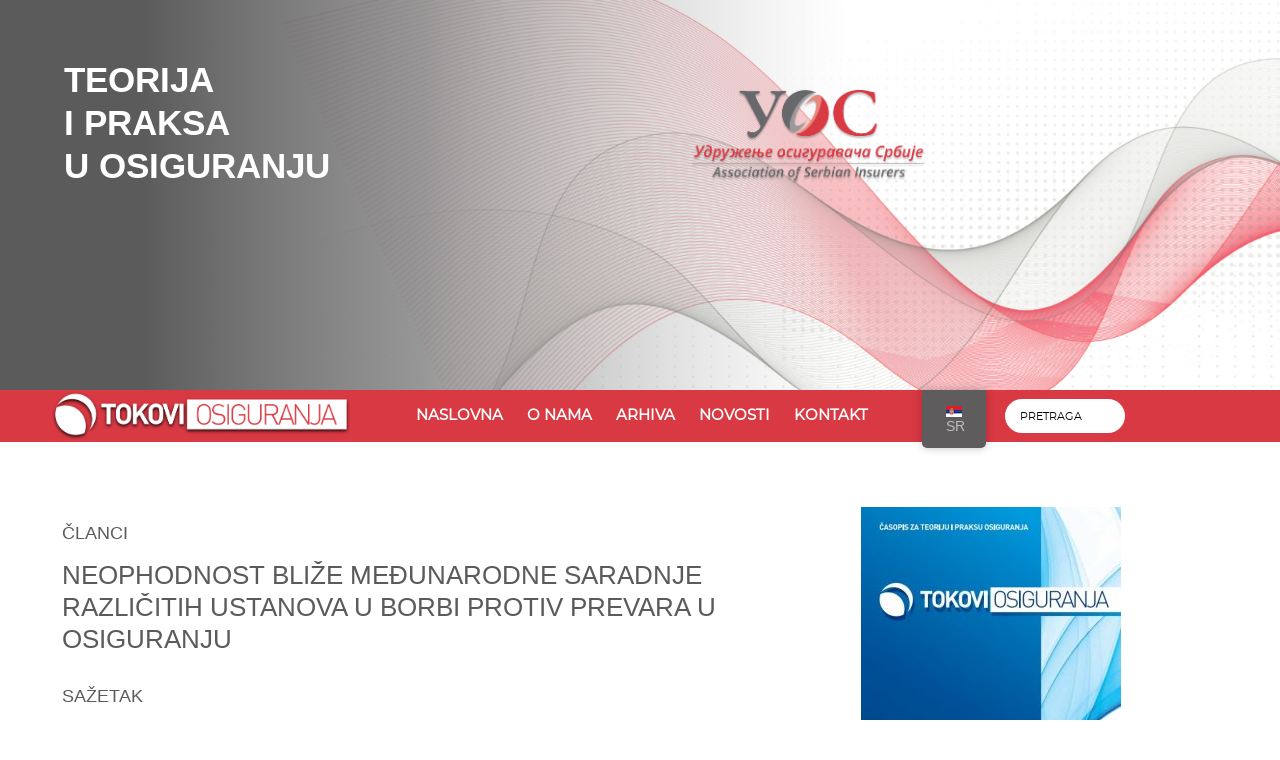

--- FILE ---
content_type: text/html; charset=UTF-8
request_url: https://tokoviosiguranja.edu.rs/publications/neophodnost-blize-medjunarodne-saradnje-razlicitih-ustanova-u-borbi-protiv-prevara-u-osiguranju/
body_size: 27440
content:
<!doctype html>
<html lang="en">
<head>
    <meta charset="UTF-8">
    <meta name="viewport"
          content="width=device-width, user-scalable=no, initial-scale=1.0, maximum-scale=1.0, minimum-scale=1.0">
    <meta http-equiv="X-UA-Compatible" content="ie=edge">
    <title>Tokovi osiguranja</title>
    <meta name='robots' content='max-image-preview:large' />
<script type="text/javascript">
/* <![CDATA[ */
window._wpemojiSettings = {"baseUrl":"https:\/\/s.w.org\/images\/core\/emoji\/14.0.0\/72x72\/","ext":".png","svgUrl":"https:\/\/s.w.org\/images\/core\/emoji\/14.0.0\/svg\/","svgExt":".svg","source":{"concatemoji":"https:\/\/tokoviosiguranja.edu.rs\/wp-includes\/js\/wp-emoji-release.min.js?ver=6.4.7"}};
/*! This file is auto-generated */
!function(i,n){var o,s,e;function c(e){try{var t={supportTests:e,timestamp:(new Date).valueOf()};sessionStorage.setItem(o,JSON.stringify(t))}catch(e){}}function p(e,t,n){e.clearRect(0,0,e.canvas.width,e.canvas.height),e.fillText(t,0,0);var t=new Uint32Array(e.getImageData(0,0,e.canvas.width,e.canvas.height).data),r=(e.clearRect(0,0,e.canvas.width,e.canvas.height),e.fillText(n,0,0),new Uint32Array(e.getImageData(0,0,e.canvas.width,e.canvas.height).data));return t.every(function(e,t){return e===r[t]})}function u(e,t,n){switch(t){case"flag":return n(e,"\ud83c\udff3\ufe0f\u200d\u26a7\ufe0f","\ud83c\udff3\ufe0f\u200b\u26a7\ufe0f")?!1:!n(e,"\ud83c\uddfa\ud83c\uddf3","\ud83c\uddfa\u200b\ud83c\uddf3")&&!n(e,"\ud83c\udff4\udb40\udc67\udb40\udc62\udb40\udc65\udb40\udc6e\udb40\udc67\udb40\udc7f","\ud83c\udff4\u200b\udb40\udc67\u200b\udb40\udc62\u200b\udb40\udc65\u200b\udb40\udc6e\u200b\udb40\udc67\u200b\udb40\udc7f");case"emoji":return!n(e,"\ud83e\udef1\ud83c\udffb\u200d\ud83e\udef2\ud83c\udfff","\ud83e\udef1\ud83c\udffb\u200b\ud83e\udef2\ud83c\udfff")}return!1}function f(e,t,n){var r="undefined"!=typeof WorkerGlobalScope&&self instanceof WorkerGlobalScope?new OffscreenCanvas(300,150):i.createElement("canvas"),a=r.getContext("2d",{willReadFrequently:!0}),o=(a.textBaseline="top",a.font="600 32px Arial",{});return e.forEach(function(e){o[e]=t(a,e,n)}),o}function t(e){var t=i.createElement("script");t.src=e,t.defer=!0,i.head.appendChild(t)}"undefined"!=typeof Promise&&(o="wpEmojiSettingsSupports",s=["flag","emoji"],n.supports={everything:!0,everythingExceptFlag:!0},e=new Promise(function(e){i.addEventListener("DOMContentLoaded",e,{once:!0})}),new Promise(function(t){var n=function(){try{var e=JSON.parse(sessionStorage.getItem(o));if("object"==typeof e&&"number"==typeof e.timestamp&&(new Date).valueOf()<e.timestamp+604800&&"object"==typeof e.supportTests)return e.supportTests}catch(e){}return null}();if(!n){if("undefined"!=typeof Worker&&"undefined"!=typeof OffscreenCanvas&&"undefined"!=typeof URL&&URL.createObjectURL&&"undefined"!=typeof Blob)try{var e="postMessage("+f.toString()+"("+[JSON.stringify(s),u.toString(),p.toString()].join(",")+"));",r=new Blob([e],{type:"text/javascript"}),a=new Worker(URL.createObjectURL(r),{name:"wpTestEmojiSupports"});return void(a.onmessage=function(e){c(n=e.data),a.terminate(),t(n)})}catch(e){}c(n=f(s,u,p))}t(n)}).then(function(e){for(var t in e)n.supports[t]=e[t],n.supports.everything=n.supports.everything&&n.supports[t],"flag"!==t&&(n.supports.everythingExceptFlag=n.supports.everythingExceptFlag&&n.supports[t]);n.supports.everythingExceptFlag=n.supports.everythingExceptFlag&&!n.supports.flag,n.DOMReady=!1,n.readyCallback=function(){n.DOMReady=!0}}).then(function(){return e}).then(function(){var e;n.supports.everything||(n.readyCallback(),(e=n.source||{}).concatemoji?t(e.concatemoji):e.wpemoji&&e.twemoji&&(t(e.twemoji),t(e.wpemoji)))}))}((window,document),window._wpemojiSettings);
/* ]]> */
</script>
<style id='wp-emoji-styles-inline-css' type='text/css'>

	img.wp-smiley, img.emoji {
		display: inline !important;
		border: none !important;
		box-shadow: none !important;
		height: 1em !important;
		width: 1em !important;
		margin: 0 0.07em !important;
		vertical-align: -0.1em !important;
		background: none !important;
		padding: 0 !important;
	}
</style>
<link rel='stylesheet' id='wp-block-library-css' href='https://tokoviosiguranja.edu.rs/wp-includes/css/dist/block-library/style.min.css?ver=6.4.7' type='text/css' media='all' />
<style id='classic-theme-styles-inline-css' type='text/css'>
/*! This file is auto-generated */
.wp-block-button__link{color:#fff;background-color:#32373c;border-radius:9999px;box-shadow:none;text-decoration:none;padding:calc(.667em + 2px) calc(1.333em + 2px);font-size:1.125em}.wp-block-file__button{background:#32373c;color:#fff;text-decoration:none}
</style>
<style id='global-styles-inline-css' type='text/css'>
body{--wp--preset--color--black: #000000;--wp--preset--color--cyan-bluish-gray: #abb8c3;--wp--preset--color--white: #ffffff;--wp--preset--color--pale-pink: #f78da7;--wp--preset--color--vivid-red: #cf2e2e;--wp--preset--color--luminous-vivid-orange: #ff6900;--wp--preset--color--luminous-vivid-amber: #fcb900;--wp--preset--color--light-green-cyan: #7bdcb5;--wp--preset--color--vivid-green-cyan: #00d084;--wp--preset--color--pale-cyan-blue: #8ed1fc;--wp--preset--color--vivid-cyan-blue: #0693e3;--wp--preset--color--vivid-purple: #9b51e0;--wp--preset--gradient--vivid-cyan-blue-to-vivid-purple: linear-gradient(135deg,rgba(6,147,227,1) 0%,rgb(155,81,224) 100%);--wp--preset--gradient--light-green-cyan-to-vivid-green-cyan: linear-gradient(135deg,rgb(122,220,180) 0%,rgb(0,208,130) 100%);--wp--preset--gradient--luminous-vivid-amber-to-luminous-vivid-orange: linear-gradient(135deg,rgba(252,185,0,1) 0%,rgba(255,105,0,1) 100%);--wp--preset--gradient--luminous-vivid-orange-to-vivid-red: linear-gradient(135deg,rgba(255,105,0,1) 0%,rgb(207,46,46) 100%);--wp--preset--gradient--very-light-gray-to-cyan-bluish-gray: linear-gradient(135deg,rgb(238,238,238) 0%,rgb(169,184,195) 100%);--wp--preset--gradient--cool-to-warm-spectrum: linear-gradient(135deg,rgb(74,234,220) 0%,rgb(151,120,209) 20%,rgb(207,42,186) 40%,rgb(238,44,130) 60%,rgb(251,105,98) 80%,rgb(254,248,76) 100%);--wp--preset--gradient--blush-light-purple: linear-gradient(135deg,rgb(255,206,236) 0%,rgb(152,150,240) 100%);--wp--preset--gradient--blush-bordeaux: linear-gradient(135deg,rgb(254,205,165) 0%,rgb(254,45,45) 50%,rgb(107,0,62) 100%);--wp--preset--gradient--luminous-dusk: linear-gradient(135deg,rgb(255,203,112) 0%,rgb(199,81,192) 50%,rgb(65,88,208) 100%);--wp--preset--gradient--pale-ocean: linear-gradient(135deg,rgb(255,245,203) 0%,rgb(182,227,212) 50%,rgb(51,167,181) 100%);--wp--preset--gradient--electric-grass: linear-gradient(135deg,rgb(202,248,128) 0%,rgb(113,206,126) 100%);--wp--preset--gradient--midnight: linear-gradient(135deg,rgb(2,3,129) 0%,rgb(40,116,252) 100%);--wp--preset--font-size--small: 13px;--wp--preset--font-size--medium: 20px;--wp--preset--font-size--large: 36px;--wp--preset--font-size--x-large: 42px;--wp--preset--spacing--20: 0.44rem;--wp--preset--spacing--30: 0.67rem;--wp--preset--spacing--40: 1rem;--wp--preset--spacing--50: 1.5rem;--wp--preset--spacing--60: 2.25rem;--wp--preset--spacing--70: 3.38rem;--wp--preset--spacing--80: 5.06rem;--wp--preset--shadow--natural: 6px 6px 9px rgba(0, 0, 0, 0.2);--wp--preset--shadow--deep: 12px 12px 50px rgba(0, 0, 0, 0.4);--wp--preset--shadow--sharp: 6px 6px 0px rgba(0, 0, 0, 0.2);--wp--preset--shadow--outlined: 6px 6px 0px -3px rgba(255, 255, 255, 1), 6px 6px rgba(0, 0, 0, 1);--wp--preset--shadow--crisp: 6px 6px 0px rgba(0, 0, 0, 1);}:where(.is-layout-flex){gap: 0.5em;}:where(.is-layout-grid){gap: 0.5em;}body .is-layout-flow > .alignleft{float: left;margin-inline-start: 0;margin-inline-end: 2em;}body .is-layout-flow > .alignright{float: right;margin-inline-start: 2em;margin-inline-end: 0;}body .is-layout-flow > .aligncenter{margin-left: auto !important;margin-right: auto !important;}body .is-layout-constrained > .alignleft{float: left;margin-inline-start: 0;margin-inline-end: 2em;}body .is-layout-constrained > .alignright{float: right;margin-inline-start: 2em;margin-inline-end: 0;}body .is-layout-constrained > .aligncenter{margin-left: auto !important;margin-right: auto !important;}body .is-layout-constrained > :where(:not(.alignleft):not(.alignright):not(.alignfull)){max-width: var(--wp--style--global--content-size);margin-left: auto !important;margin-right: auto !important;}body .is-layout-constrained > .alignwide{max-width: var(--wp--style--global--wide-size);}body .is-layout-flex{display: flex;}body .is-layout-flex{flex-wrap: wrap;align-items: center;}body .is-layout-flex > *{margin: 0;}body .is-layout-grid{display: grid;}body .is-layout-grid > *{margin: 0;}:where(.wp-block-columns.is-layout-flex){gap: 2em;}:where(.wp-block-columns.is-layout-grid){gap: 2em;}:where(.wp-block-post-template.is-layout-flex){gap: 1.25em;}:where(.wp-block-post-template.is-layout-grid){gap: 1.25em;}.has-black-color{color: var(--wp--preset--color--black) !important;}.has-cyan-bluish-gray-color{color: var(--wp--preset--color--cyan-bluish-gray) !important;}.has-white-color{color: var(--wp--preset--color--white) !important;}.has-pale-pink-color{color: var(--wp--preset--color--pale-pink) !important;}.has-vivid-red-color{color: var(--wp--preset--color--vivid-red) !important;}.has-luminous-vivid-orange-color{color: var(--wp--preset--color--luminous-vivid-orange) !important;}.has-luminous-vivid-amber-color{color: var(--wp--preset--color--luminous-vivid-amber) !important;}.has-light-green-cyan-color{color: var(--wp--preset--color--light-green-cyan) !important;}.has-vivid-green-cyan-color{color: var(--wp--preset--color--vivid-green-cyan) !important;}.has-pale-cyan-blue-color{color: var(--wp--preset--color--pale-cyan-blue) !important;}.has-vivid-cyan-blue-color{color: var(--wp--preset--color--vivid-cyan-blue) !important;}.has-vivid-purple-color{color: var(--wp--preset--color--vivid-purple) !important;}.has-black-background-color{background-color: var(--wp--preset--color--black) !important;}.has-cyan-bluish-gray-background-color{background-color: var(--wp--preset--color--cyan-bluish-gray) !important;}.has-white-background-color{background-color: var(--wp--preset--color--white) !important;}.has-pale-pink-background-color{background-color: var(--wp--preset--color--pale-pink) !important;}.has-vivid-red-background-color{background-color: var(--wp--preset--color--vivid-red) !important;}.has-luminous-vivid-orange-background-color{background-color: var(--wp--preset--color--luminous-vivid-orange) !important;}.has-luminous-vivid-amber-background-color{background-color: var(--wp--preset--color--luminous-vivid-amber) !important;}.has-light-green-cyan-background-color{background-color: var(--wp--preset--color--light-green-cyan) !important;}.has-vivid-green-cyan-background-color{background-color: var(--wp--preset--color--vivid-green-cyan) !important;}.has-pale-cyan-blue-background-color{background-color: var(--wp--preset--color--pale-cyan-blue) !important;}.has-vivid-cyan-blue-background-color{background-color: var(--wp--preset--color--vivid-cyan-blue) !important;}.has-vivid-purple-background-color{background-color: var(--wp--preset--color--vivid-purple) !important;}.has-black-border-color{border-color: var(--wp--preset--color--black) !important;}.has-cyan-bluish-gray-border-color{border-color: var(--wp--preset--color--cyan-bluish-gray) !important;}.has-white-border-color{border-color: var(--wp--preset--color--white) !important;}.has-pale-pink-border-color{border-color: var(--wp--preset--color--pale-pink) !important;}.has-vivid-red-border-color{border-color: var(--wp--preset--color--vivid-red) !important;}.has-luminous-vivid-orange-border-color{border-color: var(--wp--preset--color--luminous-vivid-orange) !important;}.has-luminous-vivid-amber-border-color{border-color: var(--wp--preset--color--luminous-vivid-amber) !important;}.has-light-green-cyan-border-color{border-color: var(--wp--preset--color--light-green-cyan) !important;}.has-vivid-green-cyan-border-color{border-color: var(--wp--preset--color--vivid-green-cyan) !important;}.has-pale-cyan-blue-border-color{border-color: var(--wp--preset--color--pale-cyan-blue) !important;}.has-vivid-cyan-blue-border-color{border-color: var(--wp--preset--color--vivid-cyan-blue) !important;}.has-vivid-purple-border-color{border-color: var(--wp--preset--color--vivid-purple) !important;}.has-vivid-cyan-blue-to-vivid-purple-gradient-background{background: var(--wp--preset--gradient--vivid-cyan-blue-to-vivid-purple) !important;}.has-light-green-cyan-to-vivid-green-cyan-gradient-background{background: var(--wp--preset--gradient--light-green-cyan-to-vivid-green-cyan) !important;}.has-luminous-vivid-amber-to-luminous-vivid-orange-gradient-background{background: var(--wp--preset--gradient--luminous-vivid-amber-to-luminous-vivid-orange) !important;}.has-luminous-vivid-orange-to-vivid-red-gradient-background{background: var(--wp--preset--gradient--luminous-vivid-orange-to-vivid-red) !important;}.has-very-light-gray-to-cyan-bluish-gray-gradient-background{background: var(--wp--preset--gradient--very-light-gray-to-cyan-bluish-gray) !important;}.has-cool-to-warm-spectrum-gradient-background{background: var(--wp--preset--gradient--cool-to-warm-spectrum) !important;}.has-blush-light-purple-gradient-background{background: var(--wp--preset--gradient--blush-light-purple) !important;}.has-blush-bordeaux-gradient-background{background: var(--wp--preset--gradient--blush-bordeaux) !important;}.has-luminous-dusk-gradient-background{background: var(--wp--preset--gradient--luminous-dusk) !important;}.has-pale-ocean-gradient-background{background: var(--wp--preset--gradient--pale-ocean) !important;}.has-electric-grass-gradient-background{background: var(--wp--preset--gradient--electric-grass) !important;}.has-midnight-gradient-background{background: var(--wp--preset--gradient--midnight) !important;}.has-small-font-size{font-size: var(--wp--preset--font-size--small) !important;}.has-medium-font-size{font-size: var(--wp--preset--font-size--medium) !important;}.has-large-font-size{font-size: var(--wp--preset--font-size--large) !important;}.has-x-large-font-size{font-size: var(--wp--preset--font-size--x-large) !important;}
.wp-block-navigation a:where(:not(.wp-element-button)){color: inherit;}
:where(.wp-block-post-template.is-layout-flex){gap: 1.25em;}:where(.wp-block-post-template.is-layout-grid){gap: 1.25em;}
:where(.wp-block-columns.is-layout-flex){gap: 2em;}:where(.wp-block-columns.is-layout-grid){gap: 2em;}
.wp-block-pullquote{font-size: 1.5em;line-height: 1.6;}
</style>
<link rel='stylesheet' id='trp-floater-language-switcher-style-css' href='https://tokoviosiguranja.edu.rs/wp-content/plugins/translatepress-multilingual/assets/css/trp-floater-language-switcher.css?ver=2.7.0' type='text/css' media='all' />
<link rel='stylesheet' id='trp-language-switcher-style-css' href='https://tokoviosiguranja.edu.rs/wp-content/plugins/translatepress-multilingual/assets/css/trp-language-switcher.css?ver=2.7.0' type='text/css' media='all' />
<link rel='stylesheet' id='style-css' href='https://tokoviosiguranja.edu.rs/wp-content/themes/dunav_osiguranje/static/css/style.css?ver=1.0.0' type='text/css' media='all' />
<link rel="https://api.w.org/" href="https://tokoviosiguranja.edu.rs/wp-json/" /><link rel="EditURI" type="application/rsd+xml" title="RSD" href="https://tokoviosiguranja.edu.rs/xmlrpc.php?rsd" />
<meta name="generator" content="WordPress 6.4.7" />
<link rel="canonical" href="https://tokoviosiguranja.edu.rs/publications/neophodnost-blize-medjunarodne-saradnje-razlicitih-ustanova-u-borbi-protiv-prevara-u-osiguranju/" />
<link rel='shortlink' href='https://tokoviosiguranja.edu.rs/?p=1674' />
<link rel="alternate" type="application/json+oembed" href="https://tokoviosiguranja.edu.rs/wp-json/oembed/1.0/embed?url=https%3A%2F%2Ftokoviosiguranja.edu.rs%2Fpublications%2Fneophodnost-blize-medjunarodne-saradnje-razlicitih-ustanova-u-borbi-protiv-prevara-u-osiguranju%2F" />
<link rel="alternate" type="text/xml+oembed" href="https://tokoviosiguranja.edu.rs/wp-json/oembed/1.0/embed?url=https%3A%2F%2Ftokoviosiguranja.edu.rs%2Fpublications%2Fneophodnost-blize-medjunarodne-saradnje-razlicitih-ustanova-u-borbi-protiv-prevara-u-osiguranju%2F&#038;format=xml" />
<meta name="cdp-version" content="1.4.6" /><link rel="alternate" hreflang="sr-RS" href="https://tokoviosiguranja.edu.rs/publications/neophodnost-blize-medjunarodne-saradnje-razlicitih-ustanova-u-borbi-protiv-prevara-u-osiguranju/"/>
<link rel="alternate" hreflang="en-GB" href="https://tokoviosiguranja.edu.rs/en/publications/neophodnost-blize-medjunarodne-saradnje-razlicitih-ustanova-u-borbi-protiv-prevara-u-osiguranju/"/>
<link rel="alternate" hreflang="sr" href="https://tokoviosiguranja.edu.rs/publications/neophodnost-blize-medjunarodne-saradnje-razlicitih-ustanova-u-borbi-protiv-prevara-u-osiguranju/"/>
<link rel="alternate" hreflang="en" href="https://tokoviosiguranja.edu.rs/en/publications/neophodnost-blize-medjunarodne-saradnje-razlicitih-ustanova-u-borbi-protiv-prevara-u-osiguranju/"/>
<link rel="icon" href="https://tokoviosiguranja.edu.rs/wp-content/uploads/2024/03/fav.png" sizes="32x32" />
<link rel="icon" href="https://tokoviosiguranja.edu.rs/wp-content/uploads/2024/03/fav.png" sizes="192x192" />
<link rel="apple-touch-icon" href="https://tokoviosiguranja.edu.rs/wp-content/uploads/2024/03/fav.png" />
<meta name="msapplication-TileImage" content="https://tokoviosiguranja.edu.rs/wp-content/uploads/2024/03/fav.png" />
    
    
    <!-- Global site tag (gtag.js) - Google Analytics -->
    <script async src="https://www.googletagmanager.com/gtag/js?id=UA-175290417-1"></script>
    <script>
      window.dataLayer = window.dataLayer || [];
      function gtag(){dataLayer.push(arguments);}
      gtag('js', new Date());
    
      gtag('config', 'UA-175290417-1');
    </script>

</head>
<body>
<header class="main__header main__header--no-border">
    <div class="media__wrapper main__header__cover" style="background: url('');background-size:cover;background-repeat:no-repeat;">
        <div class="top-header-dunav">
            <img src="https://tokoviosiguranja.edu.rs/wp-content/themes/dunav_osiguranje/static/images/logo.png" alt="tokovi osiguranja" class="logo">
            <h2 class="heading-main-text">Teorija <br>i praksa <br> u osiguranju</h2>
        </div>
    </div>
    <!-- search -->
    <form class="main__header__search main__header__search--mob" method="get" action="https://tokoviosiguranja.edu.rs/search">
        <input name="search" value="" data-js="search-input" placeholder="Unesi pojam za pretragu" class="main__header__search-input">
        <img class="main__header__search-icon" src="https://tokoviosiguranja.edu.rs/wp-content/themes/dunav_osiguranje/static/ui/search.svg"
             alt="Search Icon">
        <span>Pretraga</span>
    </form>
    <!-- /search -->

    <button type="button" class="main__header__nav-trigger" data-js="nav-trigger" data-target=".main-nav" data-status="off">
        <span></span>
        <span></span>
        <span></span>
    </button>

    <nav class="main-nav">
        <div class="site-logo"><a href="/"> <img src="/wp-content/uploads/2024/04/Logo.png" alt=""></a></div>
        <ul class="main-nav__list">
	                    <li class="main-nav__list-item"><a class="main-nav__list-item-link"
                                               href="https://tokoviosiguranja.edu.rs/">Naslovna</a></li>

                        <li class="main-nav__list-item"><a class="main-nav__list-item-link"
                                               href="https://tokoviosiguranja.edu.rs/about-us/">O nama</a></li>

                        <li class="main-nav__list-item"><a class="main-nav__list-item-link"
                                               href="https://tokoviosiguranja.edu.rs/magazine_editions/archive/">Arhiva</a></li>

                        <li class="main-nav__list-item"><a class="main-nav__list-item-link"
                                               href="https://tokoviosiguranja.edu.rs/news/">Novosti</a></li>

                        <li class="main-nav__list-item"><a class="main-nav__list-item-link"
                                               href="https://tokoviosiguranja.edu.rs/contact/">Kontakt</a></li>

                    </ul>

        <!-- search -->
        <div class="nav-search">
        <form class="main__header__search" method="get" action="https://tokoviosiguranja.edu.rs/search">
            <input name="search" value="" style="background:url(https://tokoviosiguranja.edu.rs/wp-content/themes/dunav_osiguranje/static/ui/search.svg);" data-js="search-input" placeholder="Unesi pojam za pretragu" class="main__header__search-input">

            <span>Pretraga</span>
        </form>
        </div>
        <!-- /search -->
    </nav>
</header>


<main class="main__wrapper">

	<section class="half half--magazine">
		<div class="half__left">
			<h2>ČLANCI</h2>
			<h1>NEOPHODNOST BLIŽE MEĐUNARODNE SARADNJE RAZLIČITIH USTANOVA U BORBI PROTIV PREVARA U OSIGURANJU</h1>
            <h2>Sažetak</h2>
            <div><p>U ovom radu biće analizirano nekoliko primera prevara u domenu osiguranja<br />
života i osiguranja od nesrećnog slučaja (nezgode). Slučajevi koji su predmet članka<br />
prema ozbiljnosti počinjenog krivičnog dela mogu se svrstati u red „tvrdih prevara“,<br />
a prema tipu izvora u „eksterne“ prevare. Tok i epilog tih sudskih procesa pokazuje<br />
značaj što bliže koordinacije pravosudnih, policijskih i osiguravajućih ustanova, kao<br />
i sve zastupljeniji međunarodni predznak u prevarama u osiguranju, koji zahteva i<br />
jačanje prekogranične interinstitucionalne saradnje. Takođe, naročito zapaženu ulogu<br />
u razotkrivanju lažnih zahteva u osiguravajućoj delatnosti imaju i veštaci iz sve većeg<br />
broja disciplina, od medicine, preko mašinstva, do tehnoloških nauka. Njihove ekspertize<br />
mogu odlučujuće doprineti rasvetljavanju okolnosti svakog pojedinačnog slučaja.<br />
Primeri prikazani u ovom članku ilustruju da bliža saradnja između svih spomenutih<br />
aktera i upotreba naprednih metoda i tehnologija predstavljaju nezamenljiv alat u<br />
valjanoj i efikasnijoj borbi protiv prevara u domenu osiguranja.</p>
<p>Ključne reči: prevare u osiguranju, lažni odštetni zahtev, osiguranje života, međunarodna<br />
saradnja</p>
</div><br>
		</div>

		<div class="half__right">
			<div class="news-image">
				<img src="https://tokoviosiguranja.edu.rs/wp-content/uploads/2020/12/Tokovi-osiguranja-br.-3-2020-za-sajt_001-260x350.jpg" alt=" ">
			</div>
			<div class="half--magazine__info">
				<span class="sub-title">UDK:368.183:368.3:368.98:327.32.3:35.08:355.85:343.53</span>
								<a href="https://tokoviosiguranja.edu.rs/researchers/dr-milos-m-petrovic/"><span class="date">Petrović, dr Miloš</span></a>
								<span class="title">NEOPHODNOST BLIŽE MEĐUNARODNE SARADNJE RAZLIČITIH USTANOVA U BORBI PROTIV PREVARA U OSIGURANJU</span>
				<span class="date">Strana: 57-66</span>
				<ul class="documents">
									<a class="news-download" href="https://tokoviosiguranja.edu.rs/wp-content/uploads/2020/12/20-03_3.pdf" download="20-03_3.pdf">
							<img src="https://tokoviosiguranja.edu.rs/wp-content/themes/dunav_osiguranje/static/ui/pdf.svg" alt="">Preuzmi PDF
						</a>
                      
				</ul>
				<div class="link">
					<a href="">Link ka izdanju</a>
				</div>
			</div>
		</div>
	</section>


<!--<section class="newsletter">-->
<!--    <div class="container">-->
<!--        <div class="newsletter__form">-->
<!--            <h2>Newsletter</h2>-->
<!--            <p class="newsletter__info"></p>-->
<!--            <fieldset>-->
<!--                <input type="email" name="" id="" placeholder="Unesi e-mail adresu">-->
<!--                <button type="submit" class="btn">Pošalji</button>-->
<!--            </fieldset>-->
<!--        </div>-->
<!--    </div>-->
<!--</section>-->

<footer class="footer">

    <div class="footer-tokovi">
        <img src="/wp-content/uploads/2018/04/Logo_tokovi.png" alt="">
    </div>

        <ul class="footer__col">
            <p>Tokovi osiguranja</p>
                        <li><a href="https://tokoviosiguranja.edu.rs/">Naslovna</a></li>
                        <li><a href="https://tokoviosiguranja.edu.rs/about-us/">O nama</a></li>
                        <li><a href="https://tokoviosiguranja.edu.rs/magazine_editions/archive/">Arhiva</a></li>
                        <li><a href="https://tokoviosiguranja.edu.rs/news/">Novosti</a></li>
                        <li><a href="https://tokoviosiguranja.edu.rs/contact/">Kontakt</a></li>
                    </ul>

        <ul class="footer__col">
            <p>Časopis</p>
                        <li><a href="https://tokoviosiguranja.edu.rs/magazine_editions/">Poslednji časopis</a></li>
                        <li><a href="https://tokoviosiguranja.edu.rs/publications/">Publikacije</a></li>
                        <li><a href="https://tokoviosiguranja.edu.rs/researchers/">Autori i saradnici</a></li>
                        <li><a href="https://tokoviosiguranja.edu.rs/magazine_editions/archive/">Arhiva</a></li>
                    </ul>

        <ul class="footer__col">
            <p>Kontakt</p>
                        <li><a href="https://tokoviosiguranja.edu.rs/contact/">Kontaktirajte nas</a></li>
                    </ul>

    <div class="footer-logo">
        <img src="/wp-content/uploads/2018/04/group_frame_logo.png" alt="">
    </div>
</footer>
</main>
<template id="tp-language" data-tp-language="sr_RS"></template>        <div id="trp-floater-ls" onclick="" data-no-translation class="trp-language-switcher-container trp-floater-ls-codes trp-top-right trp-color-dark flags-short-names" >
            <div id="trp-floater-ls-current-language" class="trp-with-flags">

                <a href="#" class="trp-floater-ls-disabled-language trp-ls-disabled-language" onclick="event.preventDefault()">
					<img class="trp-flag-image" src="https://tokoviosiguranja.edu.rs/wp-content/plugins/translatepress-multilingual/assets/images/flags/sr_RS.png" width="18" height="12" alt="sr_RS" title="Српски језик">SR				</a>

            </div>
            <div id="trp-floater-ls-language-list" class="trp-with-flags" >

                <div class="trp-language-wrap" style="padding: 10px;"><a href="#" class="trp-floater-ls-disabled-language trp-ls-disabled-language" onclick="event.preventDefault()"><img class="trp-flag-image" src="https://tokoviosiguranja.edu.rs/wp-content/plugins/translatepress-multilingual/assets/images/flags/sr_RS.png" width="18" height="12" alt="sr_RS" title="Српски језик">SR</a>                    <a href="https://tokoviosiguranja.edu.rs/en/publications/neophodnost-blize-medjunarodne-saradnje-razlicitih-ustanova-u-borbi-protiv-prevara-u-osiguranju/"
                         title="English (UK)">
          						  <img class="trp-flag-image" src="https://tokoviosiguranja.edu.rs/wp-content/plugins/translatepress-multilingual/assets/images/flags/en_GB.png" width="18" height="12" alt="en_GB" title="English (UK)">EN					          </a>
                </div>            </div>
        </div>

    <script type="text/javascript" src="https://tokoviosiguranja.edu.rs/wp-content/themes/dunav_osiguranje/static/js/js.js?ver=1.0.0" id="js-handle-js"></script>
</body>

</html>

--- FILE ---
content_type: text/css
request_url: https://tokoviosiguranja.edu.rs/wp-content/themes/dunav_osiguranje/static/css/style.css?ver=1.0.0
body_size: 77163
content:
@font-face {
    font-family: "montserrat-bold";
    src: url("../fonts/montserrat-bold.eot?1");
    src: url("../fonts/montserrat-bold.eot?1#iefix") format("embedded-opentype"), url("../fonts/montserrat-bold.woff2?1") format("woff2"), url("../fonts/montserrat-bold.woff?1") format("woff"), url("../fonts/montserrat-bold.svg?1#wf") format("svg"), url("../fonts/montserrat-bold.ttf?1") format("truetype");
    font-weight: normal;
    font-style: normal;
    text-rendering: optimizeLegibility;
}

@font-face {
    font-family: "montserrat-semibold";
    src: url("../fonts/montserrat-semibold.eot?1");
    src: url("../fonts/montserrat-semibold.eot?1#iefix") format("embedded-opentype"), url("../fonts/montserrat-semibold.woff2?1") format("woff2"), url("../fonts/montserrat-semibold.woff?1") format("woff"), url("../fonts/montserrat-semibold.svg?1#wf") format("svg"), url("../fonts/montserrat-semibold.ttf?1") format("truetype");
    font-weight: normal;
    font-style: normal;
    text-rendering: optimizeLegibility;
}

@font-face {
    font-family: "montserrat-medium";
    src: url("../fonts/montserrat-medium.eot?1");
    src: url("../fonts/montserrat-medium.eot?1#iefix") format("embedded-opentype"), url("../fonts/montserrat-medium.woff2?1") format("woff2"), url("../fonts/montserrat-medium.woff?1") format("woff"), url("../fonts/montserrat-medium.svg?1#wf") format("svg"), url("../fonts/montserrat-medium.ttf?1") format("truetype");
    font-weight: normal;
    font-style: normal;
    text-rendering: optimizeLegibility;
}

@font-face {
    font-family: "montserrat-regular";
    src: url("../fonts/montserrat-regular.eot?1");
    src: url("../fonts/montserrat-regular.eot?1#iefix") format("embedded-opentype"), url("../fonts/montserrat-regular.woff2?1") format("woff2"), url("../fonts/montserrat-regular.woff?1") format("woff"), url("../fonts/montserrat-regular.svg?1#wf") format("svg"), url("../fonts/montserrat-regular.ttf?1") format("truetype");
    font-weight: normal;
    font-style: normal;
    text-rendering: optimizeLegibility;
}

@font-face {
    font-family: "montserrat-light";
    src: url("../fonts/montserrat-light.eot?1");
    src: url("../fonts/montserrat-light.eot?1#iefix") format("embedded-opentype"), url("../fonts/montserrat-light.woff2?1") format("woff2"), url("../fonts/montserrat-light.woff?1") format("woff"), url("../fonts/montserrat-light.svg?1#wf") format("svg"), url("../fonts/montserrat-light.ttf?1") format("truetype");
    font-weight: normal;
    font-style: normal;
    text-rendering: optimizeLegibility;
}

@font-face {
    font-family: "opensans-bold";
    src: url("../fonts/opensans-bold.eot?1");
    src: url("../fonts/opensans-bold.eot?1#iefix") format("embedded-opentype"), url("../fonts/opensans-bold.woff2?1") format("woff2"), url("../fonts/opensans-bold.woff?1") format("woff"), url("../fonts/opensans-bold.svg?1#wf") format("svg"), url("../fonts/opensans-bold.ttf?1") format("truetype");
    font-weight: normal;
    font-style: normal;
    text-rendering: optimizeLegibility;
}

@font-face {
    font-family: "opensans-regular";
    src: url("../fonts/opensans-regular.eot?1");
    src: url("../fonts/opensans-regular.eot?1#iefix") format("embedded-opentype"), url("../fonts/opensans-regular.woff2?1") format("woff2"), url("../fonts/opensans-regular.woff?1") format("woff"), url("../fonts/opensans-regular.svg?1#wf") format("svg"), url("../fonts/opensans-regular.ttf?1") format("truetype");
    font-weight: normal;
    font-style: normal;
    text-rendering: optimizeLegibility;
}

@font-face {
    font-family: "opensans-light";
    src: url("../fonts/opensans-light.eot?1");
    src: url("../fonts/opensans-light.eot?1#iefix") format("embedded-opentype"), url("../fonts/opensans-light.woff2?1") format("woff2"), url("../fonts/opensans-light.woff?1") format("woff"), url("../fonts/opensans-light.svg?1#wf") format("svg"), url("../fonts/opensans-light.ttf?1") format("truetype");
    font-weight: normal;
    font-style: normal;
    text-rendering: optimizeLegibility;
}

.montserrat-700, .portfolio__grid-item-text h2 {
    font-family: 'montserrat-bold';
}

.montserrat-600, .footer__col > p, .portfolio__grid-item-text p, .half--magazine__info span.sub-title, .half--magazine__info span.title, .author__other-info-item h3, .author__resume a, .contact__info h4 {
    font-family: 'montserrat-semibold';
}

.montserrat-500 {
    font-family: 'montserrat-medium';
}

.montserrat-400, .main__header .main-nav__list-item-link, .main__header__search span, .tab label, .tab .tab-content a, .contact, .contact__info p {
    font-family: 'montserrat-regular';
}

.montserrat-300, h2, .welcome p {
    font-family: 'montserrat-light';
}

.opensans-700 {
    font-family: 'opensans-bold';
}

.opensans-400 {
    font-family: 'opensans-regular';
}

.opensans-300 {
    font-family: 'opensans-light';
}

/* normalize.css v4.0.0 | MIT License | github.com/necolas/normalize.css */
/**
 * 1. Change the default font family in all browsers (opinionated).
 * 2. Prevent adjustments of font size after orientation changes in IE and iOS.
 */
html {
    font-family: sans-serif;
    /* 1 */
    -ms-text-size-adjust: 100%;
    /* 2 */
    -webkit-text-size-adjust: 100%;
    /* 2 */
}

.heading-main-text {
    color: white;
    padding-top: 5%;
    font-size: 35px;
    font-weight: bold;
}

/**
 * Remove the margin in all browsers (opinionated).
 */
body {
    margin: 0;
}

#trp-floater-ls.trp-top-right {
    width: 5%;
    right: 23% !important;
}

/* HTML5 display definitions
   ========================================================================== */
/**
 * Add the correct display in IE 9-.
 * 1. Add the correct display in Edge, IE, and Firefox.
 * 2. Add the correct display in IE.
 */
article,
aside,
details,
figcaption,
figure,
footer,
header,
main,
menu,
nav,
section,
summary {
    /* 1 */
    display: block;
}

/**
 * Add the correct display in IE 9-.
 */
audio,
canvas,
progress,
video {
    display: inline-block;
}

/**
 * Add the correct display in iOS 4-7.
 */
audio:not([controls]) {
    display: none;
    height: 0;
}

/**
 * Add the correct vertical alignment in Chrome, Firefox, and Opera.
 */
progress {
    vertical-align: baseline;
}

/**
 * Add the correct display in IE 10-.
 * 1. Add the correct display in IE.
 */
template,
[hidden] {
    display: none;
}

/* Links
   ========================================================================== */
/**
 * Remove the gray background on active links in IE 10.
 */
a {
    background-color: transparent;
    outline: none !important;
}

/**
 * Remove the outline on focused links when they are also active or hovered
 * in all browsers (opinionated).
 */
a:active,
a:hover {
    outline-width: 0;
}

/* Text-level semantics
   ========================================================================== */
/**
 * 1. Remove the bottom border in Firefox 39-.
 * 2. Add the correct text decoration in Chrome, Edge, IE, Opera, and Safari.
 */
abbr[title] {
    border-bottom: none;
    /* 1 */
    text-decoration: underline;
    /* 2 */
    -webkit-text-decoration: underline dotted;
    text-decoration: underline dotted;
    /* 2 */
}

/**
 * Prevent the duplicate application of `bolder` by the next rule in Safari 6.
 */
b,
strong {
    font-weight: inherit;
}

/**
 * Add the correct font weight in Chrome, Edge, and Safari.
 */
b,
strong {
    font-weight: bolder;
}

/**
 * Add the correct font style in Android 4.3-.
 */
dfn {
    font-style: italic;
}

/**
 * Correct the font size and margin on `h1` elements within `section` and
 * `article` contexts in Chrome, Firefox, and Safari.
 */
h1 {
    font-size: 2em;
    margin: 0.67em 0;
}

/**
 * Add the correct background and color in IE 9-.
 */
mark {
    background-color: #ff0;
    color: #000;
}

/**
 * Add the correct font size in all browsers.
 */
small {
    font-size: 80%;
}

/**
 * Prevent `sub` and `sup` elements from affecting the line height in
 * all browsers.
 */
sub,
sup {
    font-size: 75%;
    line-height: 0;
    position: relative;
    vertical-align: baseline;
}

sub {
    bottom: -0.25em;
}

sup {
    top: -0.5em;
}

/* Embedded content
   ========================================================================== */
/**
 * Remove the border on images inside links in IE 10-.
 */
img {
    border-style: none;
}

/**
 * Remove the border on images inside links in IE 10-.
 */
ul {
    list-style: none;
    margin: 0;
    padding: 0;
}

.top-header-dunav {
    width: 90%;
    height: 100%;
    overflow: hidden;
    margin: 0 auto;
}

/**
 * Hide the overflow in IE.
 */
svg:not(:root) {
    overflow: hidden;
}

/* Grouping content
   ========================================================================== */
/**
 * 1. Correct the inheritance and scaling of font size in all browsers.
 * 2. Correct the odd `em` font sizing in all browsers.
 */
code,
kbd,
pre,
samp {
    font-family: monospace, monospace;
    /* 1 */
    font-size: 1em;
    /* 2 */
}

/**
 * Add the correct margin in IE 8.
 */
figure {
    margin: 1em 40px;
}

/**
 * 1. Add the correct box sizing in Firefox.
 * 2. Show the overflow in Edge and IE.
 */
hr {
    -webkit-box-sizing: content-box;
    box-sizing: content-box;
    /* 1 */
    height: 0;
    /* 1 */
    overflow: visible;
    /* 2 */
}

/* Forms
   ========================================================================== */
/**
 * Change font properties to `inherit` in all browsers (opinionated).
 */
button,
input,
select,
textarea {
    font: inherit;
}

/**
 * Restore the font weight unset by the previous rule.
 */
optgroup {
    font-weight: bold;
}

/**
 * Show the overflow in IE.
 * 1. Show the overflow in Edge.
 * 2. Show the overflow in Edge, Firefox, and IE.
 */
button,
input,
select {
    /* 2 */
    overflow: visible;
}

/**
 * Remove the margin in Safari.
 * 1. Remove the margin in Firefox and Safari.
 */
button,
input,
select,
textarea {
    /* 1 */
    margin: 0;
}

/**
 * Remove the inheritence of text transform in Edge, Firefox, and IE.
 * 1. Remove the inheritence of text transform in Firefox.
 */
button,
select {
    /* 1 */
    text-transform: none;
}

/**
 * Change the cursor in all browsers (opinionated).
 */
button,
[type="button"],
[type="reset"],
[type="submit"] {
    cursor: pointer;
}

/**
 * Restore the default cursor to disabled elements unset by the previous rule.
 */
[disabled] {
    cursor: default;
}

/**
 * 1. Prevent a WebKit bug where (2) destroys native `audio` and `video`
 *    controls in Android 4.
 * 2. Correct the inability to style clickable types in iOS.
 */
button,
html [type="button"],
[type="reset"],
[type="submit"] {
    -webkit-appearance: button;
    /* 2 */
}

/**
 * Remove the inner border and padding in Firefox.
 */
button::-moz-focus-inner,
input::-moz-focus-inner {
    border: 0;
    padding: 0;
}

/**
 * Restore the focus styles unset by the previous rule.
 */
button:-moz-focusring,
input:-moz-focusring {
    outline: 1px dotted ButtonText;
}

/**
 * Change the border, margin, and padding in all browsers (opinionated).
 */
fieldset {
    border: 1px solid #c0c0c0;
    margin: 0 2px;
    padding: 0.35em 0.625em 0.75em;
}

/**
 * 1. Correct the text wrapping in Edge and IE.
 * 2. Correct the color inheritance from `fieldset` elements in IE.
 * 3. Remove the padding so developers are not caught out when they zero out
 *    `fieldset` elements in all browsers.
 */
legend {
    -webkit-box-sizing: border-box;
    box-sizing: border-box;
    /* 1 */
    color: inherit;
    /* 2 */
    display: table;
    /* 1 */
    max-width: 100%;
    /* 1 */
    padding: 0;
    /* 3 */
    white-space: normal;
    /* 1 */
}

/**
 * Remove the default vertical scrollbar in IE.
 */
textarea {
    overflow: auto;
}

/**
 * 1. Add the correct box sizing in IE 10-.
 * 2. Remove the padding in IE 10-.
 */
[type="checkbox"],
[type="radio"] {
    -webkit-box-sizing: border-box;
    box-sizing: border-box;
    /* 1 */
    padding: 0;
    /* 2 */
}

/**
 * Correct the cursor style of increment and decrement buttons in Chrome.
 */
[type="number"]::-webkit-inner-spin-button,
[type="number"]::-webkit-outer-spin-button {
    height: auto;
}

/**
 * Correct the odd appearance of search inputs in Chrome and Safari.
 */
[type="search"] {
    -webkit-appearance: textfield;
}

/**
 * Remove the inner padding and cancel buttons in Chrome on OS X and
 * Safari on OS X.
 */
[type="search"]::-webkit-search-cancel-button,
[type="search"]::-webkit-search-decoration {
    -webkit-appearance: none;
}

/* BASE */
*, *:before, *:after {
    -webkit-box-sizing: border-box;
    box-sizing: border-box;
}

::-moz-selection {
    background-color: #5b5b5b;
    color: #ffffff;
    text-shadow: none;
}

::selection {
    background-color: #5b5b5b;
    color: #ffffff;
    text-shadow: none;
}

::-webkit-selection {
    background-color: #5b5b5b;
    color: #ffffff;
    text-shadow: none;
}

img::-moz-selection {
    background: transparent;
}

img::selection {
    background: transparent;
}

/* Basic Typography */
h1, h2, h3, h4, h5, h6,
.h1, .h2, .h3, .h4, .h5, .h6 {
    font-family: inherit;
    color: inherit;
    line-height: 1.25;
    margin: 0 0 15px 0;
    padding: 0;
    font-weight: normal;
}

h1, .h1 {
    font-size: 3.6em;
}

h2, .h2 {
    font-size: 3.1em;
}

h3, .h3 {
    font-size: 2.6em;
}

h4, .h4 {
    font-size: 2.35em;
}

h5, .h5 {
    font-size: 1.85em;
}

h6, .h6 {
    font-size: 1em;
}

small, .small {
    font-size: 0.7em;
}

a.link {
    text-decoration: none;
}

a.link:hover {
    text-decoration: underline;
}

p {
    margin: 0 0 15px 0;
    text-align: justify;
}

hr {
    border-bottom: 1px solid #333333;
    border-left: none;
    border-right: none;
    border-top: none;
    margin: 1.5em 0;
    clear: both;
}

ul.list-inline, ol.list-inline {
    list-style: none;
    margin: 0;
    padding: 0;
}

ul.list-inline li, ol.list-inline li {
    display: inline-block;
}

em {
    font-style: italic;
}

strong {
    font-weight: bold;
}

abbr[title] {
    border-bottom: 1px dotted;
}

abbr, acronym {
    cursor: help;
}

tt, code {
    font-family: "Consolas", "Monaco", "Bitstream Vera Sans Mono", "Courier", monospace;
    font-size: 0.75em;
}

pre {
    font-family: "Consolas", "Monaco", "Bitstream Vera Sans Mono", "Courier", monospace;
    -moz-tab-size: 2;
    -o-tab-size: 2;
    tab-size: 2;
    margin-bottom: 12px;
    white-space: nowrap;
    border: 1px solid #E1E1E1;
    border-radius: 4px;
}

pre > code {
    display: block;
    padding: 1rem 1.5rem;
    white-space: pre;
}

/* Media elements */
img, picture, video, audio, embed, object, input, iframe {
    max-width: 100%;
    margin: 0;
}

img {
    display: inline-block;
    vertical-align: middle;
    border: 0;
    -ms-interpolation-mode: bicubic;
}

img[src*=".svg"] {
    width: 100% \9;
}

a:hover img {
    border: none;
    background: none;
}

x::-ms-reveal, img[src*=".svg"] {
    width: 100%;
}

a img {
    border: none;
}

/* Button Module */
button, .button {
    cursor: pointer;
    text-decoration: none;
    background-color: transparent;
    padding: 0;
    border: 0;
    -ms-touch-action: manipulation;
    touch-action: manipulation;
    white-space: nowrap;
}

.button {
    display: inline-block;
    text-align: center;
    vertical-align: middle;
}

button {
    background-image: none;
}

button:focus, button:active {
    outline: none;
    -webkit-box-shadow: none;
    box-shadow: none;
    border: none;
}

button.button-disabled, button[disabled] {
    cursor: not-allowed;
    opacity: 0.65;
}

/* Header module */
/* Form Module */
fieldset {
    border: 0;
    margin: 0;
    padding: 0;
}

textarea, select {
    padding: 6px 10px;
    -webkit-box-shadow: none;
    box-shadow: none;
}

textarea, input {
    -webkit-appearance: none;
    -moz-appearance: none;
    appearance: none;
}

textarea {
    resize: none;
    height: auto;
    min-height: 50px;
}

.table {
    width: 100%;
    margin-bottom: 15px;
}

.table th, .table td {
    border-bottom: .1rem solid #e1e1e1;
    padding: 10px 20px;
    text-align: left;
}

.table th:first-child, .table td:first-child {
    padding-left: 0;
}

.table th:last-child, .table td:last-child {
    padding-right: 0;
}

/* General layout */
section {
    width: 100%;
    display: block;
    position: relative;
}

section:before, section:after {
    content: " ";
    display: table;
}

section:after {
    clear: both;
}

.inner-container {
    width: 100%;
}

.inner-container:before, .inner-container:after {
    content: " ";
    display: table;
}

.inner-container:after {
    clear: both;
}

.text-center {
    text-align: center;
}

.text-left {
    text-align: left;
}

.text-right {
    text-align: right;
}

.text-uppercase {
    text-transform: uppercase;
}

.full-width {
    width: 100%;
}

.spacing {
    padding: 15px 0;
}

/* PRINT STYLES */
@media print {
    *, *:before, *:after, *:first-letter, *:first-line {
        background: transparent !important;
        color: #000 !important;
        -webkit-box-shadow: none !important;
        box-shadow: none !important;
        text-shadow: none !important;
    }

    a, a:visited {
        text-decoration: underline;
    }

    a[href]:after {
        content: " (" attr(href) ")";
    }

    abbr[title]:after {
        content: " (" attr(title) ")";
    }

    a[href^="#"]:after,
    a[href^="javascript:"]:after {
        content: "";
    }

    pre, blockquote {
        border: 1px solid #999;
        page-break-inside: avoid;
    }

    img {
        max-width: 100% !important;
        page-break-inside: avoid;
    }

    p, h2, h3 {
        orphans: 3;
        widows: 3;
    }

    h2, h3 {
        page-break-after: avoid;
    }
}

html, body {
    width: 100%;
    display: block;
    background-color: white;
    -webkit-font-smoothing: antialiased;
}

html {
    font-weight: normal;
    font-family: Montserrat, Arial, sans-serif;
    font-size: 16px;
    color: #5b5b5b;
    line-height: 1.375;
}

a {
    text-decoration: none;
    color: #000000;
}

@media (max-width: 768px) {
    p {
        font-size: 0.875em;
    }
}

.is-link:hover {
    text-decoration: underline;
}

.main__wrapper {
    padding: 0 !important;
}

h2 {
    font-size: 1.25em;
    text-transform: uppercase;
}

@media (max-width: 920px) {
    h2 {
        font-size: 1.125em;
    }
    .heading-main-text {
        font-size: 20px;
    }
    .main__header__cover .logo {
        width: 145px;
    }
}

.main__wrapper {
    padding-top: 43px;

    margin: 0 auto;
}

.main__wrapper--is-home{
    width: 100% !important;
}

@media (max-width: 768px) {
    .main__wrapper {
        padding-top: 0;
    }
}

.main__wrapper--is-home {
    padding: 45px 50px 50px 50px;
}

@media (max-width: 920px) {
    .main__wrapper--is-home {
        padding: 43px 0 50px 0;
    }
}

@media (max-width: 768px) {
    .main__wrapper--is-home {
        padding-top: 0;
    }
}

.media__wrapper {
    position: relative;
}


.container {
    width: 100%;
    max-width: 975px;
    margin: 0 auto;
    padding: 0 20px;
}

@media (max-width: 480px) {
    .main__header__cover {
        height: 50vh;
    }
    .main__header__cover .logo {
        width: 145px;
    }
}

.container {
    padding: 0 15px;
}

}

.right-sticky,
.left-sticky {
    width: 50px;
    position: fixed;
    top: 0;
    bottom: 0;
    z-index: 1;
    background-color: #ffffff;
}

@media (max-width: 920px) {
    .right-sticky,
    .left-sticky {
        display: none;
    }
}

.left-sticky {
    left: 0;
}

.right-sticky {
    right: 0;
}

.bottom-sticky {
    background-color: #ffffff;
    height: 50px;
    bottom: 0;
    left: 0;
    right: 0;
    position: fixed;
    z-index: 1;
}

@media (max-width: 920px) {
    .bottom-sticky {
        display: none;
    }
}

.main__header__cover {
    background-image: url('/wp-content/uploads/2018/04/baner.png') !important;
    background-size: cover !important;
    background-repeat: no-repeat !important;
    width: 100%;

}


.main__wrapper--is-home {
    padding: 0;
    /* padding-top:45px; */
    background-image: url('/wp-content/uploads/2018/04/page_bgd_cover.jpg');
    background-size: cover;
    background-position: center;
}

.main__header {
    background-color: #d93943;
    position: relative;
    left: 0;
    right: 0;
    -webkit-box-shadow: 0 0 5px 0 rgba(0, 0, 0, 0.25);
    box-shadow: 0 0 5px 0 rgba(0, 0, 0, 0.25);
}

@media (max-width: 920px) {
    /*.main__header {*/
    /*    position: fixed !important;*/
    /*    top: 0 !important;*/
    /*}*/

    .main__header__cover .logo {
        width: 235px;
        height: auto;
        position: relative;
        float: right;
        margin-top: 20px;
        transform: none !important;
    }
}

.main__header__cover {
    height: 390px;
}

@media (max-width: 768px) {
    .footer-tokovi{
        width: 100%;
        float: left;
    }
    .footer-logo{
        width: 100%;
        float: left;
    }
    .main__header__cover {
        height: 200px;
    }
    .main__header__cover .logo {
        width: 30% !important;
        height: auto;
        position: relative;
        float: right;
        margin-top: 20px;
        transform: none !important;
    }
}

.main__header__cover .logo {
    width: 235px;
    height: auto;
    top: 35%;
    right: 15%;
    transform: translate(-50%, -50%);
    position: relative;
    float: right;
}

.main__header__nav-trigger {
    position: absolute;
    right: 15px;
    top: 13px;
    z-index: 5;
    -webkit-tap-highlight-color: transparent;
    -webkit-tap-highlight-color: transparent;
    background: #ffffff;
    padding: 8px 9px;
    border-radius: 5px;
    top: 6px;
    right: 10px;
    display: none;
}

@media (max-width: 768px) {
    .main__header__nav-trigger {
        display: block;
    }
}

@media only screen and (max-width: 768px) and (min-width: 400px)  {
    .main__header__nav-trigger {
        display: block;
    }
}

.main__header__nav-trigger span {
    display: block;
    height: 2px;
    width: 21px;
    background-color: rgba(0, 0, 0, 0.6);
    margin-bottom: 4px;
}

@media (max-width: 768px) {
    .main__header__nav-trigger span {
        margin-bottom: 5px;
    }
}

.main__header__nav-trigger span:last-child {
    margin-bottom: 0;
}

.main__header__nav-trigger.is-active {
    height: 34px;
}

.main__header__nav-trigger.is-active span {
    transition: background-color 0.2s ease 0s;
    -o-transition: background-color 0.2s ease 0s;
    -moz-transition: background-color 0.2s ease 0s;
    -webkit-transition: background-color 0.2s ease 0s;
}

.main__header__nav-trigger.is-active span:nth-child(1) {
    -webkit-transform: rotate(45deg);
    -ms-transform: rotate(45deg);
    transform: rotate(45deg);
}

.main__header__nav-trigger.is-active span:nth-child(2) {
    -webkit-transform: rotate(-45deg);
    -ms-transform: rotate(-45deg);
    transform: rotate(-45deg);
    margin-top: -8px;
}

.main__header__nav-trigger.is-active span:nth-child(3) {
    display: none;
}

.main__header .main-nav {
    display: -webkit-box;
    display: -webkit-flex;
    display: -ms-flexbox;
    display: flex;
    background-size: contain;
    background-repeat: no-repeat;
    background-color: #d93943;
    -webkit-box-align: center;
    -webkit-align-items: center;
    -ms-flex-align: center;
    align-items: center;
    -webkit-box-pack: center;
    -webkit-justify-content: center;
    -ms-flex-pack: center;
    width: 92%;
    margin: 0 auto;
    justify-content: center;
    align-content: space-between;
}

.site-logo{
    width: 30%;
}
.nav-search{
    width: 20%;
}

.site-logo img{
    width: 300px;
}


@media (max-width: 768px) {
    .main__header .main-nav {

        height: 10px;
        background-color: #ffffff;
        width: 100%;
        left: 0;
        -webkit-transform: translateX(100%);
        -ms-transform: translateX(100%);
        transform: translateX(100%);
        -webkit-transition: all 0.4s cubic-bezier(0.55, 0.085, 0.68, 0.53);
        -o-transition: all 0.4s cubic-bezier(0.55, 0.085, 0.68, 0.53);
        transition: all 0.4s cubic-bezier(0.55, 0.085, 0.68, 0.53);
        z-index: 4;
        overflow-y: auto;
    }

    .main__header .main-nav.is-active {
        -webkit-transform: translateX(0);
        -ms-transform: translateX(0);
        transform: translateX(0);
    }
}

.main__header .main-nav__list {
    display: -webkit-box;
    display: -webkit-flex;
    display: -ms-flexbox;
    display: flex;
    -webkit-box-align: center;
    -webkit-align-items: center;
    -ms-flex-align: center;
    align-items: center;
    -webkit-box-orient: horizontal;
    -webkit-box-direction: normal;
    -webkit-flex-direction: row;
    -ms-flex-direction: row;
    flex-direction: row;
    position: relative;
    width: 50%;
}

@media (max-width: 768px) {
    .main__header .main-nav__list {
        display: table;
        width: 100%;
    }
}

@media (max-width: 768px) {
    .main__header .main-nav__list-item {
        width: 100%;
        text-align: center;
    }
}

.main__header .main-nav__list-item:hover .main-nav__list-dropdown {
    height: auto !important;
}

.main__header .main-nav__list-item-link {
    display: block;
    padding: 16px 12px;
    font-size: 15px;
    text-transform: uppercase;
    background-color: #d9394300;
    -webkit-transition: all 0.2s cubic-bezier(0.25, 0.46, 0.45, 0.94);
    -o-transition: all 0.2s cubic-bezier(0.25, 0.46, 0.45, 0.94);
    transition: all 0.2s cubic-bezier(0.25, 0.46, 0.45, 0.94);
}

.main__header .main-nav__list-item-link {
    color: #ffffff;
    font-weight: bold;

}

.main__header .main-nav__list-item-link:hover {
    color: rgba(91, 91, 91, 0.5);
}

.main__header .main-nav__list-dropdown {
    position: absolute;
    top: 100%;
    left: 50%;
    -webkit-transform: translateX(-50%);
    -ms-transform: translateX(-50%);
    transform: translateX(-50%);
    overflow: hidden;
    -webkit-transition: all 0.2s cubic-bezier(0.25, 0.46, 0.45, 0.94);
    -o-transition: all 0.2s cubic-bezier(0.25, 0.46, 0.45, 0.94);
    transition: all 0.2s cubic-bezier(0.25, 0.46, 0.45, 0.94);
    height: 0;
    min-width: 190px;
}

@media (max-width: 768px) {
    .main__header .main-nav__list-dropdown {
        position: relative;
        height: auto;
        -webkit-transform: none;
        -ms-transform: none;
        transform: none;
        left: 0;
        margin-top: -15px;
    }
    .container {
        padding: 0;
    }
}

.main__header .main-nav__list-dropdown .main-nav__list-item-link {
    text-transform: none;
    padding: 10px 12px;
}

.main__header__search {
    position: relative;
    left: 5%;
    height: 34px;
    width: 120px;
}

@media (max-width: 768px) {
    .main__header__search {
        display: none;
    }
    .container {
        padding: 0;
    }
}

.main__header__search--mob {
    right: 50px;
    top: 5px;
    display: none;
}

@media (max-width: 768px) {
    .main__header__search--mob {
        display: inline-block;
    }
}

.main__header__search span {
    position: absolute;
    top: 10px;
    right: 43px;
    pointer-events: none;
    -webkit-backface-visibility: hidden;
    backface-visibility: hidden;
    will-change: opacity;
    -webkit-transition: opacity .15s ease-in-out;
    -o-transition: opacity .15s ease-in-out;
    transition: opacity .15s ease-in-out;
    color: #000000;
    font-size: 11px;
    text-transform: uppercase;
}

@media (max-width: 768px) {  
	.main__header__search span {
	right: 18px !important;
}

}

.main__header__search-input {
    background: url(http://tokovi.me/wp-content/themes/dunav_osiguranje/static/ui/search.svg) !important;
    background-color: rgba(0, 0, 0, 0) !important;
    background-size: 15px 15px !important;
    background-repeat: no-repeat !important;
    background-color: white !important;
    background-position: 90% 50% !important;
    position: relative !important;
    right: 0 !important;
    top: 0 !important;
    height: 100% !important;
    min-width: 255px;
    border: 1px solid transparent;

    border-radius: 68px;
    opacity: 1;
    font-size: 0.875em;
    outline: none;
    color: rgba(0, 0, 0, 0.8);
    padding: 0 50px 0 20px;
    -webkit-backface-visibility: hidden;
    backface-visibility: hidden;
    will-change: opacity, width, padding;
    -webkit-transition: all 0.2s cubic-bezier(0.25, 0.46, 0.45, 0.94);
    -o-transition: all 0.2s cubic-bezier(0.25, 0.46, 0.45, 0.94);
    transition: all 0.2s cubic-bezier(0.25, 0.46, 0.45, 0.94);
    outline: none !important;
}

@media (max-width: 768px) {
    .main__header__search-input {
       left: 15px;
    }
}

.main__header__search-input::-webkit-input-placeholder {
    font-family: 'montserrat-regular';
    font-size: 0.8125em;
}

.main__header__search-input:-ms-input-placeholder {
    font-family: 'montserrat-regular';
    font-size: 0.8125em;
}

.main__header__search-input::placeholder {
    font-family: 'montserrat-regular';
    font-size: 0.8125em;
}

.main__header__search-input:not(:focus) {
    min-width: 78px;
    padding: 0;
    color: transparent;
}

.main__header__search-input:not(:focus)::-webkit-input-placeholder {
    color: transparent;
}

.main__header__search-input:not(:focus):-ms-input-placeholder {
    color: transparent;
}

.main__header__search-input:not(:focus)::placeholder {
    color: transparent;
}

.main__header__search-input:not(:focus) + img {
    pointer-events: none;
  
}

.main__header__search-input:focus {
    opacity: 1;
    background-color: #f1f1f1;
    border-color: #b9b9b9;
}

.main__header__search-input:focus + img {
    right: 15px;
    pointer-events: auto;
}

.main__header__search-input:focus + button {
    margin-right: 2px;
}

@media (max-width: 768px) {
    .main__header__search-input:focus + img {
        background: transparent !important;
    }
}

.main__header__search-input:focus ~ span {
    opacity: 0;
}

.main__header__search-icon {
    width: 17px;
    position: absolute;
    top: 9px;
    right: 15px;
    -webkit-transition: all 0.2s cubic-bezier(0.25, 0.46, 0.45, 0.94);
    -o-transition: all 0.2s cubic-bezier(0.25, 0.46, 0.45, 0.94);
    transition: all 0.2s cubic-bezier(0.25, 0.46, 0.45, 0.94);
    cursor: pointer;
    z-index: 2;
}

@media (max-width: 768px) {
    .main__header__search-icon {
        padding: 7px;
        width: 27px;
        height: 27px;
        top: 4px;
        border-radius: 50%;
		left: 16px !important;
    }
	.main__header__search-input::placeholder {
  padding-left: 12px;
}
	.welcome {
  padding: 10px;
}
	.site-logo{
		width: 80%;
  position: absolute;
  bottom: 15%;
	}
	.main__header .main-nav__list-item-link {
	font-size: 25px;	
	}
	.main__header .main-nav__list-item-link:hover {
  color: rgba(4, 2, 2, 0.5) !important;
}
	.main-nav__list{
		position: absolute !important;
		top: 15%;
	}
}

.newsletter {
    margin-bottom: 100px;
}

@media (max-width: 768px) {
    .newsletter {
        margin-bottom: 50px;
    }
}

.newsletter h2 {
    text-align: center;
    margin: 80px 0 20px;
    letter-spacing: 0.3em;
}

@media (max-width: 768px) {
    .newsletter h2 {
        margin: 50px 0 20px;
    }
}

.newsletter__info {
    text-align: center;
}

.newsletter fieldset {
    max-width: 635px;
    margin: 0 auto;
}

@media (max-width: 920px) {
    .newsletter fieldset {
        max-width: 420px;
    }
}

@media (max-width: 768px) {
    .newsletter fieldset {
        max-width: 310px;
    }
}

.newsletter fieldset input {
    width: 70%;
    float: left;
    height: 42px;
    -webkit-box-shadow: none;
    box-shadow: none;
    padding: 5px 20px;
    line-height: 42px;
    outline: none;
    border-width: 1px 0 1px 1px;
    border-color: #d4d4d4;
    border-style: solid;
    border-radius: 20px 0 0 20px;
    -webkit-transition: all 0.2s cubic-bezier(0.25, 0.46, 0.45, 0.94);
    -o-transition: all 0.2s cubic-bezier(0.25, 0.46, 0.45, 0.94);
    transition: all 0.2s cubic-bezier(0.25, 0.46, 0.45, 0.94);
}

@media (max-width: 768px) {
    .newsletter fieldset input {
        font-size: 0.875em;
    }
}

.newsletter fieldset input:focus {
    border-color: #005AA0;
}

.newsletter fieldset .btn {
    width: 30%;
    height: 42px;
    line-height: 40px;
    border: 1px solid #005AA0;
    border-width: 1px 1px 1px 0;
    border-radius: 0 20px 20px 0;
    background-color: #005AA0;
    color: #ffffff;
    text-transform: uppercase;
    letter-spacing: 0.8px;
    -webkit-transition: all 0.2s cubic-bezier(0.25, 0.46, 0.45, 0.94);
    -o-transition: all 0.2s cubic-bezier(0.25, 0.46, 0.45, 0.94);
    transition: all 0.2s cubic-bezier(0.25, 0.46, 0.45, 0.94);
    font-size: 0.875em;
}

@media (max-width: 920px) {
    .newsletter fieldset .btn {
        font-size: 0.75em;
    }
}

@media (max-width: 768px) {
    .newsletter fieldset .btn {
        font-size: 0.6875em;
    }
}

.newsletter fieldset .btn:hover {
    border-color: #0c73c3;
    background-color: #0c73c3;
}

.footer {
    border-top: 13px solid #D93A43 !important;
    background-color: rgba(0, 0, 0, 0);
    position: relative;
    background-position-x: 0%;
    background-position-y: 0%;
    background-repeat: repeat;
    background-size: auto;
    background-size: auto 100%;
    background-repeat: no-repeat;
    background-position: top right;
    background-color: #5B5B5B;
    color: white;
    padding: 50px 150px 50px 150px;
    display: -webkit-box;
    display: -webkit-flex;
    display: -ms-flexbox;
    display: flex;
    -webkit-box-align: start;
    -webkit-align-items: flex-start;
    -ms-flex-align: start;
    align-items: flex-start;
    border-top: 1px solid #e5e5e5;
}

@media (max-width: 920px) {
    .footer {
        padding: 20px 50px 20px 50px;
    }
}

@media (max-width: 768px) {
    .footer {
        padding: 20px 30px 20px 30px;
    }
}

@media (max-width: 480px) {
    .footer {
        padding: 20px 15px 20px 15px;

    }
}

.footer__col {
    width: 20%;
    margin-bottom: 40px;
}

.footer-tokovi {
    width: 20%;
    margin-right: 5%;
}

.footer-logo {
    width: 20%;
}


.footer__col p {
    font-size: 15px;
    text-transform: uppercase;
}

/*.footer::after {*/
/*           content: '';*/
/*    position: absolute;*/
/*    left: 60px;*/
/*    top: 50%;*/
/*    width: 300px;*/
/*    height: 50px;*/
/*    background-image: url(/wp-content/uploads/2018/04/Logo_tokovi.png);*/
/*    background-size: cover;*/
/*    transform: translate(0%, -100%);*/
/*}*/

.main-nav.is-active {
    background-color: #5B5B5B !important;
    height: 100vh;
    top: 0;
    position: fixed;
}

.news-div {
    height: 800px !important;
}

.main__header__cover {
    position: relative !important;
}

.bottom-sticky {
    display: none;
}

@media (max-width: 768px) {

    .news-div {
        width: 100% !important;
        height: auto !important;
    }

    /*.main__header__cover {*/
    /*    height: 95px !important;*/
    /*}*/

    .footer::after {
        top: 15% !important;
        transform: translate(-50%, -100%);
        left: 50%;
    }

    .portfolio__grid-item {
        padding: 0 !important;
        margin-bottom: 20px !important;
    }

    .footer {
        display: block;
        background-size: auto 30%;
        background-position: 0% 93%;
        height: auto;
        overflow: hidden;
    }

    .footer__col:last-child {
        margin-left: 10%;
    }

    .footer__col {
        width: 100%;
        text-align: center;
    }
    .footer-tokovi{
        width: 100%;
        float: left;
        margin: 0px 0 40px 0;
    }
    .footer-logo{
        width: 100%;
        float: left;
        text-align: center;
    }
    .footer-logo img{
        width: 50%;
    }
}

.sticky-box > img:last-of-type {
    display: none;
}



.footer__col li a:hover {
    color: #d93a43;
}


.footer__col li a {
    font-size: 16px;
    display: block;
    padding: 3px 0;
    color: white;
}

@media (max-width: 768px) {
    .footer__col li a {
        font-size: 0.875em;
    }
}

@media (max-width: 480px) {
    .footer__col li a {
        font-size: 0.75em;
    }
}

.footer__col--social {
    display: -webkit-box;
    display: -webkit-flex;
    display: -ms-flexbox;
    display: flex;
    -webkit-box-orient: horizontal;
    -webkit-box-direction: normal;
    -webkit-flex-direction: row;
    -ms-flex-direction: row;
    flex-direction: row;
    margin-left: auto;
    -webkit-box-pack: end;
    -webkit-justify-content: flex-end;
    -ms-flex-pack: end;
    justify-content: flex-end;
}

.footer__col--social li {
    display: block;
    padding: 0 10px 10px 10px;
}

html.lb-disable-scrolling {
    overflow: hidden;
    /* Position fixed required for iOS. Just putting overflow: hidden; on the body is not enough. */
    position: fixed;
    height: 100vh;
    width: 100vw;
}

.lightboxOverlay {
    position: absolute;
    top: 0;
    left: 0;
    z-index: 9999;
    background-color: black;
    filter: progid:DXImageTransform.Microsoft.Alpha(Opacity=80);
    opacity: 0.8;
    display: none;
}

.lightbox {
    position: absolute;
    left: 0;
    width: 100%;
    z-index: 10000;
    text-align: center;
    line-height: 0;
    font-weight: normal;
}

.lightbox .lb-image {
    display: block;
    height: auto;
    max-width: inherit;
    max-height: none;
    border-radius: 3px;
    /* Image border */
    border: 4px solid white;
}

.lightbox a img {
    border: none;
}

.lb-outerContainer {
    position: relative;
    *zoom: 1;
    width: 250px;
    height: 250px;
    margin: 0 auto;
    border-radius: 4px;
    /* Background color behind image.
       This is visible during transitions. */
    background-color: white;
}

.lb-outerContainer:after {
    content: "";
    display: table;
    clear: both;
}

.lb-loader {
    position: absolute;
    top: 43%;
    left: 0;
    height: 25%;
    width: 100%;
    text-align: center;
    line-height: 0;
}

.lb-cancel {
    display: block;
    width: 32px;
    height: 32px;
    margin: 0 auto;
    background: url(../ui/lightbox/loading.gif) no-repeat;
}

.lb-nav {
    position: absolute;
    top: 0;
    left: 0;
    height: 100%;
    width: 100%;
    z-index: 10;
}

.lb-container > .nav {
    left: 0;
}

.lb-nav a {
    outline: none;
    background-image: url("[data-uri]");
}

.lb-prev, .lb-next {
    height: 100%;
    cursor: pointer;
    display: block;
}

.lb-nav a.lb-prev {
    width: 34%;
    left: 0;
    float: left;
    background: url(../ui/lightbox/prev.png) left 48% no-repeat;
    filter: progid:DXImageTransform.Microsoft.Alpha(Opacity=0);
    opacity: 0;
    -webkit-transition: opacity 0.6s;
    -o-transition: opacity 0.6s;
    transition: opacity 0.6s;
}

.lb-nav a.lb-prev:hover {
    filter: progid:DXImageTransform.Microsoft.Alpha(Opacity=100);
    opacity: 1;
}

.lb-nav a.lb-next {
    width: 64%;
    right: 0;
    float: right;
    background: url(../ui/lightbox/next.png) right 48% no-repeat;
    filter: progid:DXImageTransform.Microsoft.Alpha(Opacity=0);
    opacity: 0;
    -webkit-transition: opacity 0.6s;
    -o-transition: opacity 0.6s;
    transition: opacity 0.6s;
}

.lb-nav a.lb-next:hover {
    filter: progid:DXImageTransform.Microsoft.Alpha(Opacity=100);
    opacity: 1;
}

.lb-dataContainer {
    margin: 0 auto;
    padding-top: 5px;
    *zoom: 1;
    width: 100%;
    border-bottom-left-radius: 4px;
    border-bottom-right-radius: 4px;
}

.lb-dataContainer:after {
    content: "";
    display: table;
    clear: both;
}

.lb-data {
    padding: 0 4px;
    color: #ccc;
}

.lb-data .lb-details {
    width: 85%;
    float: left;
    text-align: left;
    line-height: 1.1em;
}

.lb-data .lb-caption {
    font-size: 13px;
    font-weight: bold;
    line-height: 1em;
}

.lb-data .lb-caption a {
    color: #4ae;
}

.lb-data .lb-number {
    display: block;
    clear: left;
    padding-bottom: 1em;
    font-size: 12px;
    color: #999999;
}

.lb-data .lb-close {
    display: block;
    float: right;
    width: 30px;
    height: 30px;
    background: url(../ui/lightbox/close.png) top right no-repeat;
    text-align: right;
    outline: none;
    filter: progid:DXImageTransform.Microsoft.Alpha(Opacity=70);
    opacity: 0.7;
    -webkit-transition: opacity 0.2s;
    -o-transition: opacity 0.2s;
    transition: opacity 0.2s;
}

.lb-data .lb-close:hover {
    cursor: pointer;
    filter: progid:DXImageTransform.Microsoft.Alpha(Opacity=100);
    opacity: 1;
}

.lightboxOverlay {
    background-color: rgba(0, 0, 0, 0.7);
}

.lb-outerContainer {
    border-radius: 0;
    background-color: transparent;
}

.lightbox .lb-image {
    border-radius: 0;
    border: none;
    -webkit-box-shadow: 0 0 46px rgba(0, 0, 0, 0.75);
    box-shadow: 0 0 46px rgba(0, 0, 0, 0.75);
}

.lb-data .lb-close {
    position: fixed;
    top: 0;
    right: 0;
    background-color: #000000;
    width: 44px;
    height: 44px;
    opacity: 1;
    background-size: 18px;
    background-position: center center;
}


.welcome {
    text-align: left;
}

.welcome h2 {
    margin: 80px 0 50px;
    letter-spacing: 0.0em;
}

@media (max-width: 768px) {
    .welcome h2 {
        margin: 40px 0 25px 0;
    }
}

.welcome p {
    color: #5b5b5b;
    line-height: 1.61538;
}

.portfolio {
    text-align: center;
}

.portfolio h2 {
    margin: 80px 0 50px;
    letter-spacing: 0.3em;
}

@media (max-width: 920px) {
    .portfolio h2 {
        margin: 60px 0 25px;
    }
}

.portfolio__grid {
    display: -webkit-box;
    display: -webkit-flex;
    display: -ms-flexbox;
    display: flex;
    -webkit-flex-wrap: wrap;
    -ms-flex-wrap: wrap;
    flex-wrap: wrap;
    -webkit-box-align: center;
    -webkit-align-items: center;
    -ms-flex-align: center;
    align-items: center;
}

.portfolio__grid-item {
    width: 33.33%;
    padding: 15px;
    position: relative;
}

@media (max-width: 768px) {
    .portfolio__grid-item {
        width: 50%;
        padding: 10px;
    }
}

@media (max-width: 480px) {
    .portfolio__grid-item {
        width: 100%;
    }
}

.portfolio__grid-item:hover .media__wrapper {
    -webkit-transform: scale(1.05) translateZ(0);
    transform: scale(1.05) translateZ(0);
}

.portfolio__grid-item .media__wrapper {
    padding-bottom: 71.86%;
    -webkit-transition: all 0.2s cubic-bezier(0.25, 0.46, 0.45, 0.94);
    -o-transition: all 0.2s cubic-bezier(0.25, 0.46, 0.45, 0.94);
    transition: all 0.2s cubic-bezier(0.25, 0.46, 0.45, 0.94);
    will-change: transform;
}

.portfolio__grid-item .media__wrapper:after {
    content: '';
    position: absolute;
    top: 0;
    left: 0;
    width: 100%;
    height: 100%;
}

.portfolio__grid-item-text {
    position: absolute;
    top: 50%;
    left: 50%;
    -webkit-transform: translate(-50%, -50%);
    -ms-transform: translate(-50%, -50%);
    transform: translate(-50%, -50%);
    width: 90%;
}

.portfolio__grid-item-text h2,
.portfolio__grid-item-text p {
    font-weight: 100;
    padding: 0 10px;
}

.portfolio__grid-item-text h2 {
    margin: 0 0 5px 0;
    color: #ffffff;
    font-size: 1em;
    line-height: 1;
}

@media (max-width: 920px) {
    .portfolio__grid-item-text h2 {
        font-size: 0.875em;
    }
}

.portfolio__grid-item-text p {
    color: #ffffff;
}

@media (max-width: 920px) {
    .portfolio__grid-item-text p {
        font-size: 0.75em;
    }
}


.half {
    overflow: hidden;
    padding: 50px 0;
    background-color: #ffffff;
}

@media (max-width: 768px) {
    .half {
        padding: 40px 0 50px 15px;
    }
}

@media (max-width: 480px) {
    .half {
        display: -webkit-box;
        display: -webkit-flex;
        display: -ms-flexbox;
        display: flex;
        -webkit-box-orient: vertical;
        -webkit-box-direction: reverse;
        -webkit-flex-direction: column-reverse;
        -ms-flex-direction: column-reverse;
        flex-direction: column-reverse;
        padding: 20px 15px 50px 15px;
    }
}

.half h1 {
    font-size: 1.625em;
    margin-bottom: 30px;
}

@media (max-width: 1140px) {
    .half h1 {
        margin-bottom: 70px;
    }
}

@media (max-width: 480px) {
    .half h1 {
        margin-bottom: 50px;
        font-size: 1.75em;
        line-height: 1.21429;
    }
}

@media (max-width: 768px) {
    .half h1 {
        font-size: 1.5625em;
        line-height: 1.2;
        margin-bottom: 25px;
    }
}

.half__left, .half__right {
    float: left;
}

.half__left {
    width: 60%;
    padding: 0 5%;
}

.half__left h2 {
    font-size: 1.125em;
    margin: 30px 0 15px 0;
}

@media (max-width: 768px) {
    .half__left {
        padding-right: 20px;
        width: 70%;
    }
}

@media (max-width: 480px) {
    .half__left {
        width: 100%;
        padding: 30px 0 0 0;
    }
}

.half__right {
    width: 40%;
}

@media (max-width: 768px) {
    .half__right {
        width: 30%;
    }
}

@media (max-width: 480px) {
    .half__right {
        width: 100%;
        margin-bottom: 30px;
    }
}

.half__right .sticky-box {
    border-left: 28px solid #df3b44;
    position: relative;
    float: right;
    width: 70%;
}

@media (max-width: 768px) {
    .half__right .sticky-box {
        width: 100%;
    }
}

.half__right .sticky-box li {
    margin-bottom: -1px;
}

.half__right .sticky-box li a {
    display: block;
    padding: 15px 15px;
    border: 1px solid #e4e4e4;
    border-width: 1px 0 1px 1px;
    -webkit-transition: all 0.2s cubic-bezier(0.25, 0.46, 0.45, 0.94);
    -o-transition: all 0.2s cubic-bezier(0.25, 0.46, 0.45, 0.94);
    transition: all 0.2s cubic-bezier(0.25, 0.46, 0.45, 0.94);
    color: rgba(0, 0, 0, 0.6);
}

@media (max-width: 768px) {
    .half__right .sticky-box li a {
        font-size: 0.8125em;
        padding: 10px 5px 10px 15px !important;
    }
}

@media (max-width: 480px) {
    .half__right .sticky-box li a {
        border-width: 1px;
    }
}

.half__right .sticky-box li a.is-active {
    border-left-width: 5px;
}

.half__right .sticky-box li a:hover {
    color: rgba(0, 0, 0, 0.9);
    padding-left: 20px;
}

.half__right .news-image {
    text-align: right;
    padding-top: 15px;
}

.half__gallery-grid {
    display: -webkit-box;
    display: -webkit-flex;
    display: -ms-flexbox;
    display: flex;
    -webkit-flex-wrap: wrap;
    -ms-flex-wrap: wrap;
    flex-wrap: wrap;
    margin: 50px 0;
}

.half__gallery-grid-item {
    padding: 5px;
    width: 33.33%;
}

.half--news-article {
    padding-right: 50px;
}

@media (max-width: 768px) {
    .half--news-article {
        padding: 40px 15px 50px 15px;
    }
}

@media (max-width: 768px) {
    .half--news-article .news-download {
        margin-top: 5px;
    }
}

.half--magazine {
    padding-right: 50px;
}

@media (max-width: 920px) {
    .half--magazine {
        padding: 30px 30px 50px 30px;
    }
}

@media (max-width: 480px) {
    .half--magazine {
        padding: 30px 15px 50px 15px;
    }
}

.half--magazine__sub-title {
    text-transform: uppercase;
    width: 100%;
    display: block;
    font-size: 0.875em;
    margin-bottom: 10px;
}

.half--magazine h1 {
    font-size: 1.625em;
}

@media (max-width: 920px) {
    .half--magazine h1 {
        margin-bottom: 30px;
        font-size: 1.5em;
        line-height: 1.25;
    }
}

@media (max-width: 480px) {
    .half--magazine h1 {
        margin-bottom: 50px;
        font-size: 1.75em;
        line-height: 1.21429;
    }
}

.half--magazine .tab {
    float: left;
    max-width: 90%;
}

@media (max-width: 768px) {
    .half--magazine .tab {
        max-width: 100%;
        width: 100%;
    }
}

.half--magazine .tab label {
    line-height: normal;
    padding: 15px 38px 15px 15px;
}

@media (max-width: 920px) {
    .half--magazine .tab label {
        font-size: 0.9375em;
    }
}

.half--magazine .half__left {
    width: 70%;
}

@media (max-width: 768px) {
    .half--magazine .half__left {
        width: 100%;
        padding: 0;
    }
}

@media (max-width: 480px) {
    .half--magazine .half__left h1 {
        font-size: 1.125em;
    }
}

.half--magazine .half__right {
    width: 30%;
}

@media (max-width: 768px) {
    .half--magazine .half__right {
        width: 100%;
        margin: 30px 0;
    }
}

.half--magazine .half__right .news-image {
    text-align: left;
    margin-bottom: 25px;
}

.half--magazine__info span {
    display: block;
}

.half--magazine__info span.sub-title {
    font-size: 0.8125em;
    color: #808080;
    letter-spacing: 0.5px;
    text-transform: uppercase;
    margin: 15px 0;
}

.half--magazine__info span.title {
    font-size: 1.1875em;
    letter-spacing: 0.8px;
    line-height: 1.26316;
    margin-bottom: 20px;
}

@media (max-width: 920px) {
    .half--magazine__info span.title {
        font-size: 1.125em;
        letter-spacing: 0.6px;
        line-height: 1.16667;
    }
}

.half--magazine__info span.date {
    font-size: 1.1875em;
    line-height: 1.10526;
    margin-bottom: 20px;
}

@media (max-width: 920px) {
    .half--magazine__info span.date {
        font-size: 1em;
        line-height: 1.125;
    }
}

.half--magazine__info span.number {
    font-size: 1.1875em;
    line-height: 1.10526;
    letter-spacing: 1.5px;
    display: block;
    color: #808080;
}

@media (max-width: 920px) {
    .half--magazine__info span.number {
        font-size: 1em;
        line-height: 1.125;
    }
}

.half--magazine__info .documents {
    overflow: hidden;
}

.half--magazine__info .documents .news-download {
    width: 100%;
}

.half--magazine__info .link {
    font-size: 1.1875em;
    line-height: 1.10526;
    margin-top: 48px;
    text-decoration: underline;
}

.half--magazine__info .link span {
    display: block;
    margin-bottom: 7px;
}

.half--magazine__info .link a {
    color: #5b5b5b;
    transition: all 0.3s linear 0s;
    -o-transition: all 0.3s linear 0s;
    -moz-transition: all 0.3s linear 0s;
    -webkit-transition: all 0.3s linear 0s;
}

.half--magazine__info .link a:hover {
    opacity: 0.8;
}

.news-download {
    display: -webkit-box;
    display: -webkit-flex;
    display: -ms-flexbox;
    display: flex;
    -webkit-box-align: center;
    -webkit-align-items: center;
    -ms-flex-align: center;
    align-items: center;
    float: right;
    margin: 15px 0 0;
    font-size: 18px;
    -webkit-transition: all 0.2s cubic-bezier(0.25, 0.46, 0.45, 0.94);
    -o-transition: all 0.2s cubic-bezier(0.25, 0.46, 0.45, 0.94);
    transition: all 0.2s cubic-bezier(0.25, 0.46, 0.45, 0.94);
    color: #5b5b5b;
}

.news-download:hover {
    opacity: 0.7;
}

.news-download img {
    width: 30px;
    opacity: 0.9;
    margin: -3px 5px 0 0;
}

.authors {
    padding: 40px 50px 50px 50px;
    background-color: #ffffff;
}

@media (max-width: 768px) {
    .authors {
        padding: 50px 15px 50px 15px;
    }
}

@media (max-width: 480px) {
    .authors {
        padding: 30px 0;
    }
}

.authors .container {
    display: -webkit-box;
    display: -webkit-flex;
    display: -ms-flexbox;
    display: flex;
    -webkit-flex-wrap: wrap;
    -ms-flex-wrap: wrap;
    flex-wrap: wrap;
    -webkit-box-align: start;
    -webkit-align-items: flex-start;
    -ms-flex-align: start;
    align-items: flex-start;
}

.authors__item {
    width: 33.33%;
    text-align: center;
    padding: 15px;
}

@media (max-width: 768px) {
    .authors__item {
        padding: 5px;
    }
}

@media (max-width: 480px) {
    .authors__item {
        width: 50%;
    }
}

.authors__item:hover h4 {
    color: rgba(0, 0, 0, 0.5);
}

.authors__item h4 {
    font-size: 1.125em;
    margin: 15px 0 25px 0;
    -webkit-transition: all 0.2s cubic-bezier(0.25, 0.46, 0.45, 0.94);
    -o-transition: all 0.2s cubic-bezier(0.25, 0.46, 0.45, 0.94);
    transition: all 0.2s cubic-bezier(0.25, 0.46, 0.45, 0.94);
}

@media (max-width: 480px) {
    .authors__item h4 {
        font-size: 0.875em;
    }
}

.author {
    padding: 60px 50px 50px 50px;
    background-color: #ffffff;
}

@media (max-width: 1140px) {
    .author {
        padding-top: 60px;
    }
}

@media (max-width: 480px) {
    .author {
        padding: 50px 15px 50px 15px;
    }
}

.author h1 {
    font-size: 2.625em;
    margin-bottom: 30px;
}

@media (max-width: 480px) {
    .author h1 {
        margin-bottom: 30px;
        font-size: 1.75em;
        line-height: 1.21429;
    }
}

.author__left-side {
    width: 29.28%;
    float: left;
}

@media (max-width: 600px) {
    .author__left-side {
        width: 100%;
    }
}

.author__right-side {
    width: 70.71%;
    float: left;
    padding-left: 8.19%;
}

@media (max-width: 920px) {
    .author__right-side {
        padding-left: 40px;
    }
}

@media (max-width: 600px) {
    .author__right-side {
        width: 100%;
        padding-left: 0;
        margin-top: 50px;
    }
}

@media (max-width: 600px) {
    .author__image {
        max-width: 70%;
        margin: 0 auto;
    }
}

@media (max-width: 480px) {
    .author__image {
        max-width: 100%;
    }
}

.author__image .media__wrapper {
    max-width: 270px;
}

.author__image .media__wrapper img {
    position: relative;
}

.author__quick-info {
    margin: 25px 0 20px;
    padding: 0 15px 40px 5px;
}

@media (max-width: 920px) {
    .author__quick-info {
        padding: 0 3% 40px 5px;
    }
}

@media (max-width: 600px) {
    .author__quick-info {
        max-width: 70%;
        margin: 25px auto;
        padding-bottom: 0;
    }
}

@media (max-width: 480px) {
    .author__quick-info {
        padding: 0 15px 0 15px;
        max-width: 100%;
    }
}

.author__quick-info li {
    color: #5b5b5b;
    font-size: 0.9375em;
    margin-bottom: 5px;
    word-break: break-all;
}

@media (max-width: 920px) {
    .author__quick-info li {
        font-size: 1em;
    }
}

@media (max-width: 768px) {
    .author__quick-info li {
        font-size: 0.9375em;
    }
}

@media (max-width: 480px) {
    .author__quick-info li {
        font-size: 0.875em;
    }
}

.author__quick-info li:after {
    display: table;
    content: '';
    clear: both;
}

.author__quick-info li a {
    color: #5b5b5b;
}

.author__quick-info li a:hover {
    text-decoration: underline;
}

.author__quick-info li span {
    display: block;
}

.author__quick-info li .title {
    width: 25%;
    float: left;
}

@media (max-width: 768px) {
    .author__quick-info li .title {
        width: 100%;
        float: none;
        font-size: 0.875em;
    }
}

.author__quick-info li .info {
    width: 75%;
    float: left;
    padding-left: 24px;
}

@media (max-width: 768px) {
    .author__quick-info li .info {
        width: 100%;
        float: none;
        padding: 0 0 5px 0;
    }
}

.author__right-side {
    width: 70.71%;
    float: left;
    padding-left: 8.19%;
}

@media (max-width: 920px) {
    .author__right-side {
        padding-left: 40px;
    }
}

@media (max-width: 600px) {
    .author__right-side {
        width: 100%;
        padding-left: 0;
        margin-top: 0;
    }
}

.author__other-info {
    padding-top: 50px;
    margin-bottom: 6px;
}

@media (max-width: 920px) {
    .author__other-info {
        padding-top: 40px;
    }
}

.author__other-info .title {
    color: #808080;
    font-size: 0.8125em;
    letter-spacing: 0.5px;
    display: block;
    margin-bottom: 28px;
}

.author__other-info-item {
    border-bottom: 1px solid #b6b6b6;
    padding-bottom: 16px;
    padding-right: 18.75%;
    margin-bottom: 40px;
}

@media (max-width: 480px) {
    .author__other-info-item {
        padding-right: 0;
    }
}

.author__other-info-item:last-child {
    margin-bottom: 0;
}

.author__other-info-item h3 {
    letter-spacing: 0.6px;
    font-size: 1em;
}

.author__other-info-item p {
    letter-spacing: 0.6px;
    font-size: 0.875em;
    line-height: 1.5;
    margin: 0;
}

.author__other-info-item--education {
    border-bottom: 0;
    padding-bottom: 0;
    margin-bottom: 28px;
}

.author__resume {
    border-top: 1px solid #b6b6b6;
    padding-top: 27px;
    margin-top: 58px;
}

.author__resume a {
    letter-spacing: 0.6px;
    display: -webkit-box;
    display: -webkit-flex;
    display: -ms-flexbox;
    display: flex;
    -webkit-box-align: center;
    -webkit-align-items: center;
    -ms-flex-align: center;
    align-items: center;
}

.author__resume a span {
    transition: all 0.3s linear 0s;
    -o-transition: all 0.3s linear 0s;
    -moz-transition: all 0.3s linear 0s;
    -webkit-transition: all 0.3s linear 0s;
}

.author__resume a .icon {
    width: 42px;
    height: 48px;
    margin-left: 27px;
}

.author__resume a:hover span {
    opacity: 0.7;
}

.author__info-text {
    color: #666666;
    font-size: 1.0625em;
    line-height: 1.64706;
    margin-bottom: 60px;
    max-height: 170px;
    overflow-y: auto;
}

@media (max-width: 600px) {
    .author__info-text {
        font-size: 0.875em;
        line-height: 1.57143;
        margin-bottom: 40px;
        max-height: inherit;
        overflow-y: hidden;
    }
}

.author__item-content {
    display: inherit !important;
}

.author__item-content:after {
    display: table;
    content: '';
    clear: both;
}

.author__item-content--top-space {
    margin-top: 55px;
}

@media (max-width: 480px) {
    .author__item-content--top-space {
        margin-top: 35px;
    }
}

.author__item {
    margin-bottom: 85px;
    width: 30.92105%;
    float: left;
}

.author__item:nth-child(3n + 1) {
    margin-left: 0;
    margin-right: -100%;
    clear: both;
    margin-left: 0;
}

.author__item:nth-child(3n + 2) {
    margin-left: 34.53947%;
    margin-right: -100%;
    clear: none;
}

.author__item:nth-child(3n + 3) {
    margin-left: 69.07895%;
    margin-right: -100%;
    clear: none;
}

@media (max-width: 1600px) {
    .author__item {
        width: 48.19079%;
        float: left;
    }

    .author__item:nth-child(2n + 1) {
        margin-left: 0;
        margin-right: -100%;
        clear: both;
        margin-left: 0;
    }

    .author__item:nth-child(2n + 2) {
        margin-left: 51.80921%;
        margin-right: -100%;
        clear: none;
    }
}

.author__item:after {
    display: table;
    clear: both;
    content: '';
}

@media (max-width: 480px) {
    .author__item:last-child {
        margin-bottom: 0;
    }
}

@media (max-width: 480px) {
    .author__item {
        width: 100%;
        float: left;
        float: none;
        margin-bottom: 55px;
    }

    .author__item:nth-child(1n + 1) {
        margin-left: 0;
        margin-right: -100%;
        clear: none;
    }

    .author__item:after {
        display: table;
        clear: both;
        content: '';
    }
}

@media (max-width: 480px) {
    .author__item {
        margin-bottom: 45px;
    }
}

.author__item--small {
    width: 100%;
    float: left;
    margin-bottom: 60px !important;
    float: none;
}

.author__item--small:nth-child(1n + 1) {
    margin-left: 0;
    margin-right: -100%;
    clear: none;
}

@media (max-width: 920px) {
    .author__item--small {
        margin-bottom: 30px !important;
    }
}

.author__item--small .category__item-img {
    width: 10.4%;
}

@media (max-width: 920px) {
    .author__item--small .category__item-img {
        width: 18%;
    }
}

@media (max-width: 480px) {
    .author__item--small .category__item-img {
        width: 25%;
    }
}

.author__item--small .category__item-img .number {
    margin-top: 4px;
    font-size: 0.6875em;
}

.author__item--small .category__item-text {
    width: 89.6%;
    padding: 0 27.2% 0 3.3%;
}

@media (max-width: 920px) {
    .author__item--small .category__item-text {
        padding-right: 10%;
        width: 82%;
    }
}

@media (max-width: 480px) {
    .author__item--small .category__item-text {
        width: 75%;
        padding: 0 0 0 15px;
    }
}

.author__item-img {
    width: 22.4%;
    float: left;
}

@media (max-width: 480px) {
    .author__item-img {
        width: 25%;
    }
}

.author__item-img .number {
    font-size: 0.75em;
    line-height: 1.75;
    letter-spacing: 0.5px;
    color: #808080;
    display: block;
    margin-top: 15px;
    word-wrap: break-word;
}

@media (max-width: 480px) {
    .author__item-img .number {
        font-size: 0.625em;
        line-height: 1.9;
        margin-top: 10px;
    }
}

.author__item-img-wrapper {
    text-align: center;
}

.author__item-img-wrapper img {
    max-width: 65px;
    max-height: 95px;
}

.author__item-text {
    padding: 0 0 0 4.8%;
    width: 77.6%;
    float: left;
}

@media (max-width: 480px) {
    .author__item-text {
        padding: 0 0 0 30px;
    }
}

@media (max-width: 480px) {
    .author__item-text {
        width: 75%;
        padding: 0 0 0 15px;
    }
}

.author__item-text .category-title {
    font-size: 0.625em;
    letter-spacing: 0.4px;
    color: #808080;
    display: block;
    margin-bottom: 12px;
}

.author__item-text h2 {
    font-size: 0.875em;
    line-height: 1.5;
    color: #5b5b5b;
    margin-bottom: 10px;
}

.author__item-text p {
    font-size: 0.8125em;
    line-height: 1.53846;
    margin-bottom: 38px;
    color: #666666;
}

@media (max-width: 920px) {
    .author__item-text p {
        font-size: 0.875em;
        line-height: 1.71429;
        margin-bottom: 28px;
    }
}

@media (max-width: 480px) {
    .author__item-text p {
        font-size: 0.8125em;
        line-height: 1.53846;
        margin-bottom: 22px;
    }
}

@media (max-width: 480px) {
    .author__item-text p {
        margin-bottom: 10px;
        line-height: 1.38462;
    }
}

.author__item-author {
    display: -webkit-box;
    display: -webkit-flex;
    display: -ms-flexbox;
    display: flex;
    -webkit-box-align: center;
    -webkit-align-items: center;
    -ms-flex-align: center;
    align-items: center;
}

.author__item-author--big {
    margin-bottom: 20px;
}

.author__item-author--big .category__item-author-img {
    width: 38px;
    height: 38px;
}

.author__item-author--big .category__item-author-info {
    padding-left: 20px;
    font-size: 1.0625em;
}

.author__item-author-img {
    width: 28px;
    height: 28px;
    min-width: 28px;
    border-radius: 50%;
    overflow: hidden;
}

.author__item-author-info {
    font-size: 0.75em;
    color: #5b5b5b;
    padding-left: 15px;
}

.archive {
    padding: 60px 50px 150px 50px;
    background-color: #ffffff;
}

@media (max-width: 1140px) {
    .archive {
        padding-top: 60px;
    }
}

@media (max-width: 480px) {
    .archive {
        padding: 30px 15px 50px 15px;
    }
}

.archive h1 {
    font-size: 2.625em;
    margin-bottom: 30px;
}

@media (max-width: 1140px) {
    .archive h1 {
        margin-bottom: 70px;
    }
}

@media (max-width: 480px) {
    .archive h1 {
        margin-bottom: 50px;
        font-size: 1.75em;
        line-height: 1.21429;
    }
}

/* Acordeon styles */
.tab {
    position: relative;
    width: 100%;
    max-width: 680px;
    color: #5b5b5b;
    overflow: hidden;
    margin: 15px auto;
}

.tab input {
    position: absolute;
    opacity: 0;
    z-index: -1;
}

.tab label {
    position: relative;
    display: block;
    padding: 0 40px 0 20px;
    background: #f1f1f1;
    font-weight: bold;
    line-height: 3;
    cursor: pointer;
    font-size: 1.1875em;
    -webkit-transition: all .35s;
    -o-transition: all .35s;
    transition: all .35s;
    -webkit-user-select: none;
    -moz-user-select: none;
    -ms-user-select: none;
    user-select: none;
}

@media (max-width: 480px) {
    .tab label {
        font-size: 1em;
    }
}

.tab label:hover {
    background: #eae9e9;
}

.tab label:after, .tab label:before {
    background-color: #5b5b5b;
    position: absolute;
    right: 20px;
    top: 50%;
    -webkit-transform: translateY(-50%);
    -ms-transform: translateY(-50%);
    transform: translateY(-50%);
    display: block;
    content: '';
    -webkit-transition: all .25s;
    -o-transition: all .25s;
    transition: all .25s;
}

.tab label:after {
    width: 14px;
    height: 2px;
    right: 14px;
}

.tab label:before {
    height: 14px;
    width: 2px;
}

.tab .tab-content {
    max-height: 0;
    overflow: hidden;
    background: rgba(0, 0, 0, 0.1);
    -webkit-transition: max-height .35s;
    -o-transition: max-height .35s;
    transition: max-height .35s;
}

.tab .tab-content a {
    margin: 13px 13px 13px 25px;
    display: table;
}

@media (max-width: 480px) {
    .tab .tab-content a {
        font-size: 0.875em;
    }
}

.tab .tab-content a:hover {
    text-decoration: underline;
}

.tab input:checked ~ .tab-content {
    max-height: inherit;
}

.tab input[type=checkbox] + label:after {
    content: '';
}

.tab input[type=checkbox]:checked + label {
    background: #f1f1f1 !important;
}

.tab input[type=checkbox]:checked + label:before {
    height: 0;
}

.tab--opened input[type=checkbox] + label {
    background: #f1f1f1 !important;
}

.tab--opened input[type=checkbox] + label:before {
    height: 0;
}

.tab--opened input[type=checkbox] + label:after {
    content: none;
}

.tab--opened .tab-content {
    max-height: inherit;
    overflow: auto;
    background: rgba(0, 0, 0, 0.1);
    padding: 20px;
}

.tab--opened .tab-content__item {
    padding: 0;
    margin-bottom: 20px;
}

.tab--opened .tab-content__item .author-title {
    display: block;
    pointer-events: none;
    font-weight: 600;
}

.tab--opened .tab-content__item a {
    margin: 0;
}

/*news page*/
.news {
    padding: 50px 5% 50px 5%;
    background-color: #ffffff;
}

@media (max-width: 768px) {
    .news {
        padding: 50px 15px 50px 15px;
    }
}

@media (max-width: 480px) {
    .news {
        padding: 30px 15px;
    }
}

.news h1 {
    font-size: 2.625em;
    margin-bottom: 30px;
}

@media (max-width: 1140px) {
    .news h1 {
        margin-bottom: 70px;
    }
}

@media (max-width: 480px) {
    .news h1 {
        margin-bottom: 50px;
        font-size: 1.75em;
        line-height: 1.21429;
    }
}

.news__item-content {
    display: inherit !important;
}

.news__item-content:after {
    display: table;
    content: '';
    clear: both;
}

.news__item {
    margin-bottom: 55px;
    width: 22.28618%;
    float: left;
}

.news__item:nth-child(4n + 1) {
    margin-left: 0;
    margin-right: -100%;
    clear: both;
    margin-left: 0;
}

.news__item:nth-child(4n + 2) {
    margin-left: 25.90461%;
    margin-right: -100%;
    clear: none;
}

.news__item:nth-child(4n + 3) {
    margin-left: 51.80921%;
    margin-right: -100%;
    clear: none;
}

.news__item:nth-child(4n + 4) {
    margin-left: 77.71382%;
    margin-right: -100%;
    clear: none;
}

@media (max-width: 1600px) {
    .news__item {
        width: 30.92105%;
        float: left;
    }

    .news__item:nth-child(3n + 1) {
        margin-left: 0;
        margin-right: -100%;
        clear: both;
        margin-left: 0;
    }

    .news__item:nth-child(3n + 2) {
        margin-left: 34.53947%;
        margin-right: -100%;
        clear: none;
    }

    .news__item:nth-child(3n + 3) {
        margin-left: 69.07895%;
        margin-right: -100%;
        clear: none;
    }
}

.news__item:after {
    display: table;
    clear: both;
    content: '';
}

@media (max-width: 480px) {
    .news__item:last-child {
        margin-bottom: 0;
    }
}

@media (max-width: 480px) {
    .news__item {
        width: 100%;
        float: left;
        float: none;
        margin-bottom: 55px;
    }

    .news__item:nth-child(1n + 1) {
        margin-left: 0;
        margin-right: -100%;
        clear: none;
    }

    .news__item:after {
        display: table;
        clear: both;
        content: '';
    }
}

@media (max-width: 480px) {
    .news__item {
        margin-bottom: 45px;
    }
}

.news__item-img {
    text-align: center;
}

.news__item-text {
    padding: 25px 0 0 0;
    width: 100%;
    overflow: hidden;
}

.news__item-text .news-title {
    font-size: 0.625em;
    letter-spacing: 0.4px;
    color: #808080;
    display: block;
    margin-bottom: 12px;
}

.news__item-text h2 {
    font-size: 0.875em;
    line-height: 1.5;
    color: #5b5b5b;
    margin-bottom: 10px;
}

.news__item-text p {
    font-size: 0.8125em;
    line-height: 1.53846;
    margin-bottom: 38px;
    color: #666666;
}

@media (max-width: 920px) {
    .news__item-text p {
        font-size: 0.875em;
        line-height: 1.71429;
        margin-bottom: 28px;
    }
}

@media (max-width: 480px) {
    .news__item-text p {
        font-size: 0.8125em;
        line-height: 1.53846;
        margin-bottom: 22px;
    }
}

@media (max-width: 480px) {
    .news__item-text p {
        margin-bottom: 10px;
        line-height: 1.38462;
    }
}

.news__item-text .half__left,
.news__item-text .half__left {
    width: 100%;
}

.news .btn--underline {
    float: right;
    font-size: 0.875em;
    text-decoration: underline;
}

.news .btn--underline:hover {
    opacity: 0.8;
}

.contact {
    padding: 60px 5%;
    background-color: #ffffff;
}

.contact .container {
    max-width: 100%;
    /*padding: 0 120px;*/
}

@media (max-width: 1140px) {
    .contact .container {
        padding: 0 40px;
    }
}

@media (max-width: 920px) {
    .contact .container {
        padding: 0 30px;
    }
}

@media (max-width: 480px) {
    .contact .container {
        padding: 0 15px;
    }
}

.contact__title {
    /*margin: 75px 0 85px 0;*/
    font-size: 2.25625em;
    line-height: 1.19945;
}

@media (max-width: 920px) {
    .contact__title {
        margin: 55px 0 45px 0;
    }
}

@media (max-width: 480px) {
    .contact__title {
        font-size: 1.75em;
        line-height: 1;
    }
}

.contact__info, .contact__form {
    float: left;
    width: 50%;
}

@media (max-width: 920px) {
    .contact__info, .contact__form {
        width: 100%;
        float: none;
    }
}

.contact__form {
    padding: 0 89px 44px 0;
    border-right: 3px solid #f2f2f2;
}

.contact__form:after {
    content: '';
    display: table;
    clear: both;
}

@media (max-width: 920px) {
    .contact__form {
        padding: 0;
        border-right: none;
        margin-bottom: 55px;
    }
}

.contact__form .form__input-field .character-count {
    bottom: 8px;
}

@media (max-width: 1140px) {
    .contact__form .form__input-field--textarea {
        margin-bottom: 20px;
    }
}

.contact__form .form__input-field textarea {
    min-height: 73px;
    height: auto;
    padding: 10px 6px 16px 0;
}

.contact__form .custom-check {
    float: right;
    margin: 15px auto auto auto;
}

@media (max-width: 1140px) {
    .contact__form .custom-check {
        float: none;
        max-width: 100%;
        margin-bottom: 30px;
    }
}

.contact__form .custom-check label {
    padding-left: 35px;
    line-height: 1.53846;
    letter-spacing: 0.3px;
}

@media (max-width: 1140px) {
    .contact__form .form__cta-content {
        width: 100%;
        display: -webkit-box;
        display: -webkit-flex;
        display: -ms-flexbox;
        display: flex;
        -webkit-box-orient: vertical;
        -webkit-box-direction: reverse;
        -webkit-flex-direction: column-reverse;
        -ms-flex-direction: column-reverse;
        flex-direction: column-reverse;
    }
}

.contact__form .form__cta-content .column {
    width: 50%;
    float: left;
    position: relative;
}

.contact__form .form__cta-content .column .error {
    position: relative;
    display: block;
}

@media (max-width: 1140px) {
    .contact__form .form__cta-content .column .error {
        position: absolute;
        bottom: 18px;
    }
}

@media (max-width: 920px) {
    .contact__form .form__cta-content .column .error {
        position: relative;
    }
}

@media (max-width: 480px) {
    .contact__form .form__cta-content .column .error {
        position: absolute;
        bottom: 0;
    }
}

@media (max-width: 1140px) {
    .contact__form .form__cta-content .column {
        float: none;
        width: 100%;
    }
}

.contact__form .form__cta-content .column .btn {
    min-width: 200px;
}

.contact__form .btn--send {
    float: right;
    -webkit-transition: all 0.2s cubic-bezier(0.25, 0.46, 0.45, 0.94);
    -o-transition: all 0.2s cubic-bezier(0.25, 0.46, 0.45, 0.94);
    transition: all 0.2s cubic-bezier(0.25, 0.46, 0.45, 0.94);
    max-width: 190px;
    width: 100%;
    height: 42px;
    line-height: 40px;
    border: 1px solid #005AA0;
    border-width: 1px 1px 1px 0;
    border-radius: 20px;
    background-color: #005AA0;
    color: #ffffff;
    text-transform: uppercase;
    letter-spacing: 0.8px;
}

.contact__form .btn--send:hover {
    background-color: #0c73c3;
}

.contact__info {
    padding-left: 86px;
}

@media (max-width: 920px) {
    .contact__info {
        padding: 0;
    }
}

.contact__info .item {
    margin-bottom: 32px;
}

.contact__info .item--bottom-space {
    margin-bottom: 50px;
}

.contact__info .item--last {
    margin-bottom: 17px;
    font-size: 0.875em;
}

.contact__info .item--last a {
    text-decoration: underline;
}

.contact__info h4 {
    font-size: 0.875em;
    line-height: 1;
    margin-bottom: 6px;
    color: rgba(0, 0, 0, 0.6);
}

.contact__info p {
    font-size: 0.875em;
    line-height: 1.85714;
    margin-bottom: 0;
}

.contact__info a {
    margin-top: 10px;
    color: rgba(0, 0, 0, 0.6);
}

.contact__info a.btn--transparent {
    color: #5b5b5b;
}

.form--outer-space {
    margin: 65px 0;
}

@media (max-width: 920px) {
    .form--outer-space {
        margin: 45px 0;
    }
}

.form h2 {
    margin-bottom: 45px;
}

.form:after {
    content: '';
    clear: both;
    display: table;
}

.form__input-field {
    position: relative;
    margin-bottom: 68px;
    float: left;
    width: 100%;
}

@media (max-width: 920px) {
    .form__input-field {
        margin-bottom: 38px;
    }
}

.form__input-field br {
    display: none;
}

.form__input-field:after {
    content: '';
    clear: both;
    display: table;
}

.form__input-field:before {
    content: '';
    position: absolute;
    left: 0;
    bottom: 0;
    border-bottom: 2px solid transparent;
    width: 0;
    will-change: width;
    transition: all 0.3s linear 0s;
    -o-transition: all 0.3s linear 0s;
    -moz-transition: all 0.3s linear 0s;
    -webkit-transition: all 0.3s linear 0s;
    z-index: 9;
}

.form__input-field--last {
    margin-bottom: 38px;
}

.form__input-field input, .form__input-field textarea {
    border-width: 0 0 2px 0;
    border-color: #cccccc;
    border-style: solid;
    color: #333333;
    font-size: 1.1875em;
    padding: 0;
    height: 54px;
    width: 100%;
}

.form__input-field textarea {
    height: 115px;
    display: block;
    line-height: 1.36842;
    padding: 15px 0 20px;
}

.form__input-field label {
    pointer-events: none;
    position: absolute;
    left: 0;
    top: 18px;
    color: #7e8083;
    font-size: 1.0625em;
    will-change: top;
    transition: all 0.3s ease 0s;
    -o-transition: all 0.3s ease 0s;
    -moz-transition: all 0.3s ease 0s;
    -webkit-transition: all 0.3s ease 0s;
    z-index: 6;
}

.form__input-field .validation {
    display: none;
}

.form__input-field .character-count {
    font-size: 0.75em;
    color: #7e8083;
    position: absolute;
    bottom: -20px;
    right: 0;
}

.form__input-field.is-active:before {
    width: 100%;
}

.form__input-field.is-active label {
    top: -18px;
}

.form__input-field.coloring-border:before {
    border-color: #5b5b5b;
}

.form__input-field input, .form__input-field textarea {
    outline: none;
    background: transparent;
}

.form__input-field.is-error input, .form__input-field.is-error textarea {
    color: #5b5b5b;
    border-color: #5b5b5b;
}

.form__input-field.is-error:before {
    display: none;
}

.form__input-field.is-error .validation, .form__input-field.is-error .wpcf7-not-valid-tip {
    opacity: 1;
    visibility: visible;
}

.form__dropdown {
    position: relative;
}

.form__dropdown:after {
    border-bottom: 2px solid #5b5b5b;
    border-left: 2px solid #5b5b5b;
    content: "";
    display: block;
    height: 15px;
    width: 15px;
    pointer-events: none;
    position: absolute;
    right: 12px;
    top: 16px;
    -ms-transform: rotate(-45deg) translate(0px);
    -webkit-transform: rotate(-45deg) translate(0px);
    transform: rotate(-45deg) translate(0px);
    transition: all 0.25s linear 0s;
    -o-transition: all 0.25s linear 0s;
    -moz-transition: all 0.25s linear 0s;
    -webkit-transition: all 0.25s linear 0s;
    z-index: 10;
}

.form__cta-content {
    float: left;
    width: 100%;
}

.form__cta-content .column {
    width: 50%;
    float: left;
}

@media (max-width: 920px) {
    .form__cta-content .column {
        width: 100%;
        margin: 10px 0;
    }
}

.form__cta {
    height: 47px;
    line-height: 47px;
    padding: 0 15px;
    min-width: 250px;
    border: 0;
    font-size: 1em;
    float: left;
    margin: 0 !important;
}

.form__cta--right {
    float: right;
}

.form__cta-info {
    display: inline-block;
    float: left;
    color: #686b6e;
    font-size: 0.8125em;
    margin: 15px 0 0 40px;
}

.form__recaptcha {
    float: left;
    margin-bottom: 23px;
}


#trp-floater-ls {
    border-radius: 0;
    right: 0;
    position: absolute !important;
    top: 390px !important;
}

@media (max-width: 920px) {
    #trp-floater-ls {
        position: absolute !important;
        top: 0 !important;
    }

    #trp-floater-ls.trp-top-right {
        width: 18%;
        right: 48% !important;
    }

}